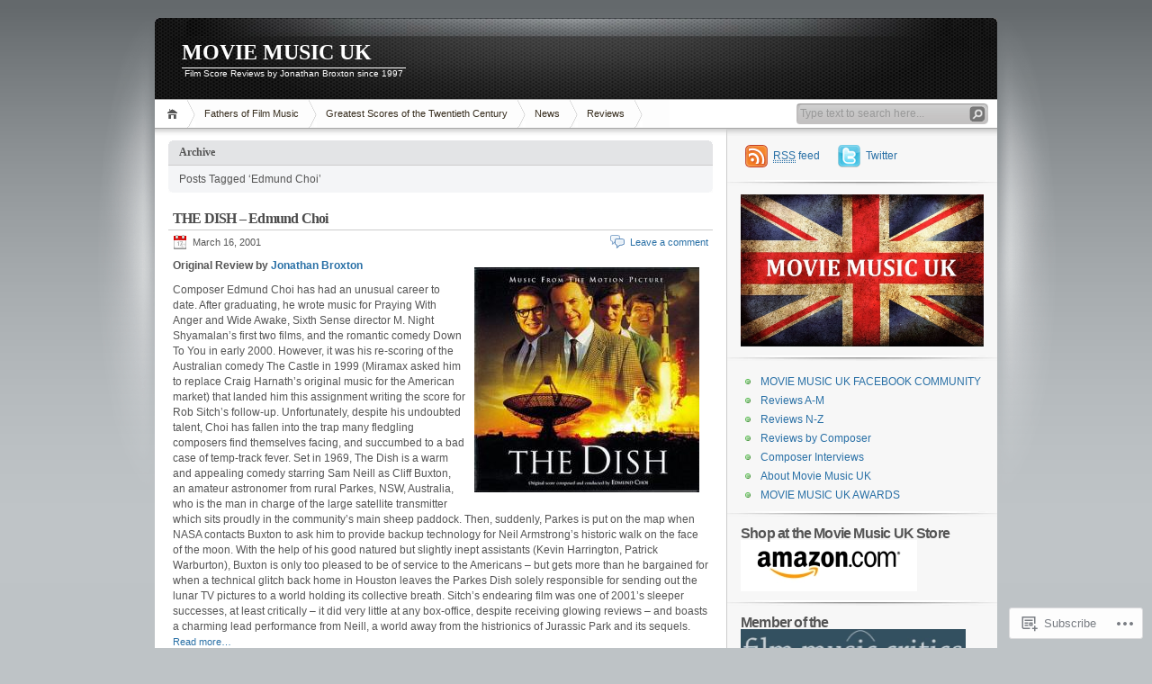

--- FILE ---
content_type: text/html; charset=UTF-8
request_url: https://moviemusicuk.us/tag/edmund-choi/
body_size: 21961
content:
<!DOCTYPE html PUBLIC "-//W3C//DTD XHTML 1.0 Transitional//EN" "http://www.w3.org/TR/xhtml1/DTD/xhtml1-transitional.dtd">
<html xmlns="http://www.w3.org/1999/xhtml" lang="en">
<head profile="http://gmpg.org/xfn/11">
<meta http-equiv="Content-Type" content="text/html; charset=UTF-8" />
<title>Edmund Choi | MOVIE MUSIC UK</title>

<link rel="stylesheet" href="https://s0.wp.com/wp-content/themes/pub/inove/style.css?m=1745604443i" type="text/css" media="screen" />

<script type="text/javascript" src="https://s0.wp.com/wp-content/themes/pub/inove/js/base.js?m=1398364822i"></script>
<script type="text/javascript" src="https://s0.wp.com/wp-content/themes/pub/inove/js/menu.js?m=1351714433i"></script>

<link rel="pingback" href="https://moviemusicuk.us/xmlrpc.php" />
<meta name='robots' content='max-image-preview:large' />

<!-- Async WordPress.com Remote Login -->
<script id="wpcom_remote_login_js">
var wpcom_remote_login_extra_auth = '';
function wpcom_remote_login_remove_dom_node_id( element_id ) {
	var dom_node = document.getElementById( element_id );
	if ( dom_node ) { dom_node.parentNode.removeChild( dom_node ); }
}
function wpcom_remote_login_remove_dom_node_classes( class_name ) {
	var dom_nodes = document.querySelectorAll( '.' + class_name );
	for ( var i = 0; i < dom_nodes.length; i++ ) {
		dom_nodes[ i ].parentNode.removeChild( dom_nodes[ i ] );
	}
}
function wpcom_remote_login_final_cleanup() {
	wpcom_remote_login_remove_dom_node_classes( "wpcom_remote_login_msg" );
	wpcom_remote_login_remove_dom_node_id( "wpcom_remote_login_key" );
	wpcom_remote_login_remove_dom_node_id( "wpcom_remote_login_validate" );
	wpcom_remote_login_remove_dom_node_id( "wpcom_remote_login_js" );
	wpcom_remote_login_remove_dom_node_id( "wpcom_request_access_iframe" );
	wpcom_remote_login_remove_dom_node_id( "wpcom_request_access_styles" );
}

// Watch for messages back from the remote login
window.addEventListener( "message", function( e ) {
	if ( e.origin === "https://r-login.wordpress.com" ) {
		var data = {};
		try {
			data = JSON.parse( e.data );
		} catch( e ) {
			wpcom_remote_login_final_cleanup();
			return;
		}

		if ( data.msg === 'LOGIN' ) {
			// Clean up the login check iframe
			wpcom_remote_login_remove_dom_node_id( "wpcom_remote_login_key" );

			var id_regex = new RegExp( /^[0-9]+$/ );
			var token_regex = new RegExp( /^.*|.*|.*$/ );
			if (
				token_regex.test( data.token )
				&& id_regex.test( data.wpcomid )
			) {
				// We have everything we need to ask for a login
				var script = document.createElement( "script" );
				script.setAttribute( "id", "wpcom_remote_login_validate" );
				script.src = '/remote-login.php?wpcom_remote_login=validate'
					+ '&wpcomid=' + data.wpcomid
					+ '&token=' + encodeURIComponent( data.token )
					+ '&host=' + window.location.protocol
					+ '//' + window.location.hostname
					+ '&postid=3705'
					+ '&is_singular=';
				document.body.appendChild( script );
			}

			return;
		}

		// Safari ITP, not logged in, so redirect
		if ( data.msg === 'LOGIN-REDIRECT' ) {
			window.location = 'https://wordpress.com/log-in?redirect_to=' + window.location.href;
			return;
		}

		// Safari ITP, storage access failed, remove the request
		if ( data.msg === 'LOGIN-REMOVE' ) {
			var css_zap = 'html { -webkit-transition: margin-top 1s; transition: margin-top 1s; } /* 9001 */ html { margin-top: 0 !important; } * html body { margin-top: 0 !important; } @media screen and ( max-width: 782px ) { html { margin-top: 0 !important; } * html body { margin-top: 0 !important; } }';
			var style_zap = document.createElement( 'style' );
			style_zap.type = 'text/css';
			style_zap.appendChild( document.createTextNode( css_zap ) );
			document.body.appendChild( style_zap );

			var e = document.getElementById( 'wpcom_request_access_iframe' );
			e.parentNode.removeChild( e );

			document.cookie = 'wordpress_com_login_access=denied; path=/; max-age=31536000';

			return;
		}

		// Safari ITP
		if ( data.msg === 'REQUEST_ACCESS' ) {
			console.log( 'request access: safari' );

			// Check ITP iframe enable/disable knob
			if ( wpcom_remote_login_extra_auth !== 'safari_itp_iframe' ) {
				return;
			}

			// If we are in a "private window" there is no ITP.
			var private_window = false;
			try {
				var opendb = window.openDatabase( null, null, null, null );
			} catch( e ) {
				private_window = true;
			}

			if ( private_window ) {
				console.log( 'private window' );
				return;
			}

			var iframe = document.createElement( 'iframe' );
			iframe.id = 'wpcom_request_access_iframe';
			iframe.setAttribute( 'scrolling', 'no' );
			iframe.setAttribute( 'sandbox', 'allow-storage-access-by-user-activation allow-scripts allow-same-origin allow-top-navigation-by-user-activation' );
			iframe.src = 'https://r-login.wordpress.com/remote-login.php?wpcom_remote_login=request_access&origin=' + encodeURIComponent( data.origin ) + '&wpcomid=' + encodeURIComponent( data.wpcomid );

			var css = 'html { -webkit-transition: margin-top 1s; transition: margin-top 1s; } /* 9001 */ html { margin-top: 46px !important; } * html body { margin-top: 46px !important; } @media screen and ( max-width: 660px ) { html { margin-top: 71px !important; } * html body { margin-top: 71px !important; } #wpcom_request_access_iframe { display: block; height: 71px !important; } } #wpcom_request_access_iframe { border: 0px; height: 46px; position: fixed; top: 0; left: 0; width: 100%; min-width: 100%; z-index: 99999; background: #23282d; } ';

			var style = document.createElement( 'style' );
			style.type = 'text/css';
			style.id = 'wpcom_request_access_styles';
			style.appendChild( document.createTextNode( css ) );
			document.body.appendChild( style );

			document.body.appendChild( iframe );
		}

		if ( data.msg === 'DONE' ) {
			wpcom_remote_login_final_cleanup();
		}
	}
}, false );

// Inject the remote login iframe after the page has had a chance to load
// more critical resources
window.addEventListener( "DOMContentLoaded", function( e ) {
	var iframe = document.createElement( "iframe" );
	iframe.style.display = "none";
	iframe.setAttribute( "scrolling", "no" );
	iframe.setAttribute( "id", "wpcom_remote_login_key" );
	iframe.src = "https://r-login.wordpress.com/remote-login.php"
		+ "?wpcom_remote_login=key"
		+ "&origin=aHR0cHM6Ly9tb3ZpZW11c2ljdWsudXM%3D"
		+ "&wpcomid=16550018"
		+ "&time=" + Math.floor( Date.now() / 1000 );
	document.body.appendChild( iframe );
}, false );
</script>
<link rel='dns-prefetch' href='//s0.wp.com' />
<link rel="alternate" type="application/rss+xml" title="MOVIE MUSIC UK &raquo; Feed" href="https://moviemusicuk.us/feed/" />
<link rel="alternate" type="application/rss+xml" title="MOVIE MUSIC UK &raquo; Comments Feed" href="https://moviemusicuk.us/comments/feed/" />
<link rel="alternate" type="application/rss+xml" title="MOVIE MUSIC UK &raquo; Edmund Choi Tag Feed" href="https://moviemusicuk.us/tag/edmund-choi/feed/" />
	<script type="text/javascript">
		/* <![CDATA[ */
		function addLoadEvent(func) {
			var oldonload = window.onload;
			if (typeof window.onload != 'function') {
				window.onload = func;
			} else {
				window.onload = function () {
					oldonload();
					func();
				}
			}
		}
		/* ]]> */
	</script>
	<link crossorigin='anonymous' rel='stylesheet' id='all-css-0-1' href='/wp-content/mu-plugins/infinity/themes/pub/inove.css?m=1378494007i&cssminify=yes' type='text/css' media='all' />
<style id='wp-emoji-styles-inline-css'>

	img.wp-smiley, img.emoji {
		display: inline !important;
		border: none !important;
		box-shadow: none !important;
		height: 1em !important;
		width: 1em !important;
		margin: 0 0.07em !important;
		vertical-align: -0.1em !important;
		background: none !important;
		padding: 0 !important;
	}
/*# sourceURL=wp-emoji-styles-inline-css */
</style>
<link crossorigin='anonymous' rel='stylesheet' id='all-css-2-1' href='/wp-content/plugins/gutenberg-core/v22.4.2/build/styles/block-library/style.min.css?m=1769608164i&cssminify=yes' type='text/css' media='all' />
<style id='wp-block-library-inline-css'>
.has-text-align-justify {
	text-align:justify;
}
.has-text-align-justify{text-align:justify;}

/*# sourceURL=wp-block-library-inline-css */
</style><style id='global-styles-inline-css'>
:root{--wp--preset--aspect-ratio--square: 1;--wp--preset--aspect-ratio--4-3: 4/3;--wp--preset--aspect-ratio--3-4: 3/4;--wp--preset--aspect-ratio--3-2: 3/2;--wp--preset--aspect-ratio--2-3: 2/3;--wp--preset--aspect-ratio--16-9: 16/9;--wp--preset--aspect-ratio--9-16: 9/16;--wp--preset--color--black: #000000;--wp--preset--color--cyan-bluish-gray: #abb8c3;--wp--preset--color--white: #ffffff;--wp--preset--color--pale-pink: #f78da7;--wp--preset--color--vivid-red: #cf2e2e;--wp--preset--color--luminous-vivid-orange: #ff6900;--wp--preset--color--luminous-vivid-amber: #fcb900;--wp--preset--color--light-green-cyan: #7bdcb5;--wp--preset--color--vivid-green-cyan: #00d084;--wp--preset--color--pale-cyan-blue: #8ed1fc;--wp--preset--color--vivid-cyan-blue: #0693e3;--wp--preset--color--vivid-purple: #9b51e0;--wp--preset--gradient--vivid-cyan-blue-to-vivid-purple: linear-gradient(135deg,rgb(6,147,227) 0%,rgb(155,81,224) 100%);--wp--preset--gradient--light-green-cyan-to-vivid-green-cyan: linear-gradient(135deg,rgb(122,220,180) 0%,rgb(0,208,130) 100%);--wp--preset--gradient--luminous-vivid-amber-to-luminous-vivid-orange: linear-gradient(135deg,rgb(252,185,0) 0%,rgb(255,105,0) 100%);--wp--preset--gradient--luminous-vivid-orange-to-vivid-red: linear-gradient(135deg,rgb(255,105,0) 0%,rgb(207,46,46) 100%);--wp--preset--gradient--very-light-gray-to-cyan-bluish-gray: linear-gradient(135deg,rgb(238,238,238) 0%,rgb(169,184,195) 100%);--wp--preset--gradient--cool-to-warm-spectrum: linear-gradient(135deg,rgb(74,234,220) 0%,rgb(151,120,209) 20%,rgb(207,42,186) 40%,rgb(238,44,130) 60%,rgb(251,105,98) 80%,rgb(254,248,76) 100%);--wp--preset--gradient--blush-light-purple: linear-gradient(135deg,rgb(255,206,236) 0%,rgb(152,150,240) 100%);--wp--preset--gradient--blush-bordeaux: linear-gradient(135deg,rgb(254,205,165) 0%,rgb(254,45,45) 50%,rgb(107,0,62) 100%);--wp--preset--gradient--luminous-dusk: linear-gradient(135deg,rgb(255,203,112) 0%,rgb(199,81,192) 50%,rgb(65,88,208) 100%);--wp--preset--gradient--pale-ocean: linear-gradient(135deg,rgb(255,245,203) 0%,rgb(182,227,212) 50%,rgb(51,167,181) 100%);--wp--preset--gradient--electric-grass: linear-gradient(135deg,rgb(202,248,128) 0%,rgb(113,206,126) 100%);--wp--preset--gradient--midnight: linear-gradient(135deg,rgb(2,3,129) 0%,rgb(40,116,252) 100%);--wp--preset--font-size--small: 13px;--wp--preset--font-size--medium: 20px;--wp--preset--font-size--large: 36px;--wp--preset--font-size--x-large: 42px;--wp--preset--font-family--albert-sans: 'Albert Sans', sans-serif;--wp--preset--font-family--alegreya: Alegreya, serif;--wp--preset--font-family--arvo: Arvo, serif;--wp--preset--font-family--bodoni-moda: 'Bodoni Moda', serif;--wp--preset--font-family--bricolage-grotesque: 'Bricolage Grotesque', sans-serif;--wp--preset--font-family--cabin: Cabin, sans-serif;--wp--preset--font-family--chivo: Chivo, sans-serif;--wp--preset--font-family--commissioner: Commissioner, sans-serif;--wp--preset--font-family--cormorant: Cormorant, serif;--wp--preset--font-family--courier-prime: 'Courier Prime', monospace;--wp--preset--font-family--crimson-pro: 'Crimson Pro', serif;--wp--preset--font-family--dm-mono: 'DM Mono', monospace;--wp--preset--font-family--dm-sans: 'DM Sans', sans-serif;--wp--preset--font-family--dm-serif-display: 'DM Serif Display', serif;--wp--preset--font-family--domine: Domine, serif;--wp--preset--font-family--eb-garamond: 'EB Garamond', serif;--wp--preset--font-family--epilogue: Epilogue, sans-serif;--wp--preset--font-family--fahkwang: Fahkwang, sans-serif;--wp--preset--font-family--figtree: Figtree, sans-serif;--wp--preset--font-family--fira-sans: 'Fira Sans', sans-serif;--wp--preset--font-family--fjalla-one: 'Fjalla One', sans-serif;--wp--preset--font-family--fraunces: Fraunces, serif;--wp--preset--font-family--gabarito: Gabarito, system-ui;--wp--preset--font-family--ibm-plex-mono: 'IBM Plex Mono', monospace;--wp--preset--font-family--ibm-plex-sans: 'IBM Plex Sans', sans-serif;--wp--preset--font-family--ibarra-real-nova: 'Ibarra Real Nova', serif;--wp--preset--font-family--instrument-serif: 'Instrument Serif', serif;--wp--preset--font-family--inter: Inter, sans-serif;--wp--preset--font-family--josefin-sans: 'Josefin Sans', sans-serif;--wp--preset--font-family--jost: Jost, sans-serif;--wp--preset--font-family--libre-baskerville: 'Libre Baskerville', serif;--wp--preset--font-family--libre-franklin: 'Libre Franklin', sans-serif;--wp--preset--font-family--literata: Literata, serif;--wp--preset--font-family--lora: Lora, serif;--wp--preset--font-family--merriweather: Merriweather, serif;--wp--preset--font-family--montserrat: Montserrat, sans-serif;--wp--preset--font-family--newsreader: Newsreader, serif;--wp--preset--font-family--noto-sans-mono: 'Noto Sans Mono', sans-serif;--wp--preset--font-family--nunito: Nunito, sans-serif;--wp--preset--font-family--open-sans: 'Open Sans', sans-serif;--wp--preset--font-family--overpass: Overpass, sans-serif;--wp--preset--font-family--pt-serif: 'PT Serif', serif;--wp--preset--font-family--petrona: Petrona, serif;--wp--preset--font-family--piazzolla: Piazzolla, serif;--wp--preset--font-family--playfair-display: 'Playfair Display', serif;--wp--preset--font-family--plus-jakarta-sans: 'Plus Jakarta Sans', sans-serif;--wp--preset--font-family--poppins: Poppins, sans-serif;--wp--preset--font-family--raleway: Raleway, sans-serif;--wp--preset--font-family--roboto: Roboto, sans-serif;--wp--preset--font-family--roboto-slab: 'Roboto Slab', serif;--wp--preset--font-family--rubik: Rubik, sans-serif;--wp--preset--font-family--rufina: Rufina, serif;--wp--preset--font-family--sora: Sora, sans-serif;--wp--preset--font-family--source-sans-3: 'Source Sans 3', sans-serif;--wp--preset--font-family--source-serif-4: 'Source Serif 4', serif;--wp--preset--font-family--space-mono: 'Space Mono', monospace;--wp--preset--font-family--syne: Syne, sans-serif;--wp--preset--font-family--texturina: Texturina, serif;--wp--preset--font-family--urbanist: Urbanist, sans-serif;--wp--preset--font-family--work-sans: 'Work Sans', sans-serif;--wp--preset--spacing--20: 0.44rem;--wp--preset--spacing--30: 0.67rem;--wp--preset--spacing--40: 1rem;--wp--preset--spacing--50: 1.5rem;--wp--preset--spacing--60: 2.25rem;--wp--preset--spacing--70: 3.38rem;--wp--preset--spacing--80: 5.06rem;--wp--preset--shadow--natural: 6px 6px 9px rgba(0, 0, 0, 0.2);--wp--preset--shadow--deep: 12px 12px 50px rgba(0, 0, 0, 0.4);--wp--preset--shadow--sharp: 6px 6px 0px rgba(0, 0, 0, 0.2);--wp--preset--shadow--outlined: 6px 6px 0px -3px rgb(255, 255, 255), 6px 6px rgb(0, 0, 0);--wp--preset--shadow--crisp: 6px 6px 0px rgb(0, 0, 0);}:where(body) { margin: 0; }:where(.is-layout-flex){gap: 0.5em;}:where(.is-layout-grid){gap: 0.5em;}body .is-layout-flex{display: flex;}.is-layout-flex{flex-wrap: wrap;align-items: center;}.is-layout-flex > :is(*, div){margin: 0;}body .is-layout-grid{display: grid;}.is-layout-grid > :is(*, div){margin: 0;}body{padding-top: 0px;padding-right: 0px;padding-bottom: 0px;padding-left: 0px;}:root :where(.wp-element-button, .wp-block-button__link){background-color: #32373c;border-width: 0;color: #fff;font-family: inherit;font-size: inherit;font-style: inherit;font-weight: inherit;letter-spacing: inherit;line-height: inherit;padding-top: calc(0.667em + 2px);padding-right: calc(1.333em + 2px);padding-bottom: calc(0.667em + 2px);padding-left: calc(1.333em + 2px);text-decoration: none;text-transform: inherit;}.has-black-color{color: var(--wp--preset--color--black) !important;}.has-cyan-bluish-gray-color{color: var(--wp--preset--color--cyan-bluish-gray) !important;}.has-white-color{color: var(--wp--preset--color--white) !important;}.has-pale-pink-color{color: var(--wp--preset--color--pale-pink) !important;}.has-vivid-red-color{color: var(--wp--preset--color--vivid-red) !important;}.has-luminous-vivid-orange-color{color: var(--wp--preset--color--luminous-vivid-orange) !important;}.has-luminous-vivid-amber-color{color: var(--wp--preset--color--luminous-vivid-amber) !important;}.has-light-green-cyan-color{color: var(--wp--preset--color--light-green-cyan) !important;}.has-vivid-green-cyan-color{color: var(--wp--preset--color--vivid-green-cyan) !important;}.has-pale-cyan-blue-color{color: var(--wp--preset--color--pale-cyan-blue) !important;}.has-vivid-cyan-blue-color{color: var(--wp--preset--color--vivid-cyan-blue) !important;}.has-vivid-purple-color{color: var(--wp--preset--color--vivid-purple) !important;}.has-black-background-color{background-color: var(--wp--preset--color--black) !important;}.has-cyan-bluish-gray-background-color{background-color: var(--wp--preset--color--cyan-bluish-gray) !important;}.has-white-background-color{background-color: var(--wp--preset--color--white) !important;}.has-pale-pink-background-color{background-color: var(--wp--preset--color--pale-pink) !important;}.has-vivid-red-background-color{background-color: var(--wp--preset--color--vivid-red) !important;}.has-luminous-vivid-orange-background-color{background-color: var(--wp--preset--color--luminous-vivid-orange) !important;}.has-luminous-vivid-amber-background-color{background-color: var(--wp--preset--color--luminous-vivid-amber) !important;}.has-light-green-cyan-background-color{background-color: var(--wp--preset--color--light-green-cyan) !important;}.has-vivid-green-cyan-background-color{background-color: var(--wp--preset--color--vivid-green-cyan) !important;}.has-pale-cyan-blue-background-color{background-color: var(--wp--preset--color--pale-cyan-blue) !important;}.has-vivid-cyan-blue-background-color{background-color: var(--wp--preset--color--vivid-cyan-blue) !important;}.has-vivid-purple-background-color{background-color: var(--wp--preset--color--vivid-purple) !important;}.has-black-border-color{border-color: var(--wp--preset--color--black) !important;}.has-cyan-bluish-gray-border-color{border-color: var(--wp--preset--color--cyan-bluish-gray) !important;}.has-white-border-color{border-color: var(--wp--preset--color--white) !important;}.has-pale-pink-border-color{border-color: var(--wp--preset--color--pale-pink) !important;}.has-vivid-red-border-color{border-color: var(--wp--preset--color--vivid-red) !important;}.has-luminous-vivid-orange-border-color{border-color: var(--wp--preset--color--luminous-vivid-orange) !important;}.has-luminous-vivid-amber-border-color{border-color: var(--wp--preset--color--luminous-vivid-amber) !important;}.has-light-green-cyan-border-color{border-color: var(--wp--preset--color--light-green-cyan) !important;}.has-vivid-green-cyan-border-color{border-color: var(--wp--preset--color--vivid-green-cyan) !important;}.has-pale-cyan-blue-border-color{border-color: var(--wp--preset--color--pale-cyan-blue) !important;}.has-vivid-cyan-blue-border-color{border-color: var(--wp--preset--color--vivid-cyan-blue) !important;}.has-vivid-purple-border-color{border-color: var(--wp--preset--color--vivid-purple) !important;}.has-vivid-cyan-blue-to-vivid-purple-gradient-background{background: var(--wp--preset--gradient--vivid-cyan-blue-to-vivid-purple) !important;}.has-light-green-cyan-to-vivid-green-cyan-gradient-background{background: var(--wp--preset--gradient--light-green-cyan-to-vivid-green-cyan) !important;}.has-luminous-vivid-amber-to-luminous-vivid-orange-gradient-background{background: var(--wp--preset--gradient--luminous-vivid-amber-to-luminous-vivid-orange) !important;}.has-luminous-vivid-orange-to-vivid-red-gradient-background{background: var(--wp--preset--gradient--luminous-vivid-orange-to-vivid-red) !important;}.has-very-light-gray-to-cyan-bluish-gray-gradient-background{background: var(--wp--preset--gradient--very-light-gray-to-cyan-bluish-gray) !important;}.has-cool-to-warm-spectrum-gradient-background{background: var(--wp--preset--gradient--cool-to-warm-spectrum) !important;}.has-blush-light-purple-gradient-background{background: var(--wp--preset--gradient--blush-light-purple) !important;}.has-blush-bordeaux-gradient-background{background: var(--wp--preset--gradient--blush-bordeaux) !important;}.has-luminous-dusk-gradient-background{background: var(--wp--preset--gradient--luminous-dusk) !important;}.has-pale-ocean-gradient-background{background: var(--wp--preset--gradient--pale-ocean) !important;}.has-electric-grass-gradient-background{background: var(--wp--preset--gradient--electric-grass) !important;}.has-midnight-gradient-background{background: var(--wp--preset--gradient--midnight) !important;}.has-small-font-size{font-size: var(--wp--preset--font-size--small) !important;}.has-medium-font-size{font-size: var(--wp--preset--font-size--medium) !important;}.has-large-font-size{font-size: var(--wp--preset--font-size--large) !important;}.has-x-large-font-size{font-size: var(--wp--preset--font-size--x-large) !important;}.has-albert-sans-font-family{font-family: var(--wp--preset--font-family--albert-sans) !important;}.has-alegreya-font-family{font-family: var(--wp--preset--font-family--alegreya) !important;}.has-arvo-font-family{font-family: var(--wp--preset--font-family--arvo) !important;}.has-bodoni-moda-font-family{font-family: var(--wp--preset--font-family--bodoni-moda) !important;}.has-bricolage-grotesque-font-family{font-family: var(--wp--preset--font-family--bricolage-grotesque) !important;}.has-cabin-font-family{font-family: var(--wp--preset--font-family--cabin) !important;}.has-chivo-font-family{font-family: var(--wp--preset--font-family--chivo) !important;}.has-commissioner-font-family{font-family: var(--wp--preset--font-family--commissioner) !important;}.has-cormorant-font-family{font-family: var(--wp--preset--font-family--cormorant) !important;}.has-courier-prime-font-family{font-family: var(--wp--preset--font-family--courier-prime) !important;}.has-crimson-pro-font-family{font-family: var(--wp--preset--font-family--crimson-pro) !important;}.has-dm-mono-font-family{font-family: var(--wp--preset--font-family--dm-mono) !important;}.has-dm-sans-font-family{font-family: var(--wp--preset--font-family--dm-sans) !important;}.has-dm-serif-display-font-family{font-family: var(--wp--preset--font-family--dm-serif-display) !important;}.has-domine-font-family{font-family: var(--wp--preset--font-family--domine) !important;}.has-eb-garamond-font-family{font-family: var(--wp--preset--font-family--eb-garamond) !important;}.has-epilogue-font-family{font-family: var(--wp--preset--font-family--epilogue) !important;}.has-fahkwang-font-family{font-family: var(--wp--preset--font-family--fahkwang) !important;}.has-figtree-font-family{font-family: var(--wp--preset--font-family--figtree) !important;}.has-fira-sans-font-family{font-family: var(--wp--preset--font-family--fira-sans) !important;}.has-fjalla-one-font-family{font-family: var(--wp--preset--font-family--fjalla-one) !important;}.has-fraunces-font-family{font-family: var(--wp--preset--font-family--fraunces) !important;}.has-gabarito-font-family{font-family: var(--wp--preset--font-family--gabarito) !important;}.has-ibm-plex-mono-font-family{font-family: var(--wp--preset--font-family--ibm-plex-mono) !important;}.has-ibm-plex-sans-font-family{font-family: var(--wp--preset--font-family--ibm-plex-sans) !important;}.has-ibarra-real-nova-font-family{font-family: var(--wp--preset--font-family--ibarra-real-nova) !important;}.has-instrument-serif-font-family{font-family: var(--wp--preset--font-family--instrument-serif) !important;}.has-inter-font-family{font-family: var(--wp--preset--font-family--inter) !important;}.has-josefin-sans-font-family{font-family: var(--wp--preset--font-family--josefin-sans) !important;}.has-jost-font-family{font-family: var(--wp--preset--font-family--jost) !important;}.has-libre-baskerville-font-family{font-family: var(--wp--preset--font-family--libre-baskerville) !important;}.has-libre-franklin-font-family{font-family: var(--wp--preset--font-family--libre-franklin) !important;}.has-literata-font-family{font-family: var(--wp--preset--font-family--literata) !important;}.has-lora-font-family{font-family: var(--wp--preset--font-family--lora) !important;}.has-merriweather-font-family{font-family: var(--wp--preset--font-family--merriweather) !important;}.has-montserrat-font-family{font-family: var(--wp--preset--font-family--montserrat) !important;}.has-newsreader-font-family{font-family: var(--wp--preset--font-family--newsreader) !important;}.has-noto-sans-mono-font-family{font-family: var(--wp--preset--font-family--noto-sans-mono) !important;}.has-nunito-font-family{font-family: var(--wp--preset--font-family--nunito) !important;}.has-open-sans-font-family{font-family: var(--wp--preset--font-family--open-sans) !important;}.has-overpass-font-family{font-family: var(--wp--preset--font-family--overpass) !important;}.has-pt-serif-font-family{font-family: var(--wp--preset--font-family--pt-serif) !important;}.has-petrona-font-family{font-family: var(--wp--preset--font-family--petrona) !important;}.has-piazzolla-font-family{font-family: var(--wp--preset--font-family--piazzolla) !important;}.has-playfair-display-font-family{font-family: var(--wp--preset--font-family--playfair-display) !important;}.has-plus-jakarta-sans-font-family{font-family: var(--wp--preset--font-family--plus-jakarta-sans) !important;}.has-poppins-font-family{font-family: var(--wp--preset--font-family--poppins) !important;}.has-raleway-font-family{font-family: var(--wp--preset--font-family--raleway) !important;}.has-roboto-font-family{font-family: var(--wp--preset--font-family--roboto) !important;}.has-roboto-slab-font-family{font-family: var(--wp--preset--font-family--roboto-slab) !important;}.has-rubik-font-family{font-family: var(--wp--preset--font-family--rubik) !important;}.has-rufina-font-family{font-family: var(--wp--preset--font-family--rufina) !important;}.has-sora-font-family{font-family: var(--wp--preset--font-family--sora) !important;}.has-source-sans-3-font-family{font-family: var(--wp--preset--font-family--source-sans-3) !important;}.has-source-serif-4-font-family{font-family: var(--wp--preset--font-family--source-serif-4) !important;}.has-space-mono-font-family{font-family: var(--wp--preset--font-family--space-mono) !important;}.has-syne-font-family{font-family: var(--wp--preset--font-family--syne) !important;}.has-texturina-font-family{font-family: var(--wp--preset--font-family--texturina) !important;}.has-urbanist-font-family{font-family: var(--wp--preset--font-family--urbanist) !important;}.has-work-sans-font-family{font-family: var(--wp--preset--font-family--work-sans) !important;}
/*# sourceURL=global-styles-inline-css */
</style>

<style id='classic-theme-styles-inline-css'>
.wp-block-button__link{background-color:#32373c;border-radius:9999px;box-shadow:none;color:#fff;font-size:1.125em;padding:calc(.667em + 2px) calc(1.333em + 2px);text-decoration:none}.wp-block-file__button{background:#32373c;color:#fff}.wp-block-accordion-heading{margin:0}.wp-block-accordion-heading__toggle{background-color:inherit!important;color:inherit!important}.wp-block-accordion-heading__toggle:not(:focus-visible){outline:none}.wp-block-accordion-heading__toggle:focus,.wp-block-accordion-heading__toggle:hover{background-color:inherit!important;border:none;box-shadow:none;color:inherit;padding:var(--wp--preset--spacing--20,1em) 0;text-decoration:none}.wp-block-accordion-heading__toggle:focus-visible{outline:auto;outline-offset:0}
/*# sourceURL=/wp-content/plugins/gutenberg-core/v22.4.2/build/styles/block-library/classic.min.css */
</style>
<link crossorigin='anonymous' rel='stylesheet' id='all-css-4-1' href='/_static/??-eJx9j8EOwiAMhl/IQphG58H4LIxVRCkQylx8e7uLzssuTf/m+5pWzwVcTg1T0yVOPiTWLg8xuyfrTpleGeBAJSJUfKmDHgO3LwHc3hGVY97p1SKa4Lerosyp2LYQhGOwGJEE29LmIg4MQ6nIDFIpTATtLiJveRXlMC+t10Kt4pbkMYO8Y1vI6S/ALdpQF/VKF3PsTb/vuvPp8QGGwHIv&cssminify=yes' type='text/css' media='all' />
<style id='jetpack-global-styles-frontend-style-inline-css'>
:root { --font-headings: unset; --font-base: unset; --font-headings-default: -apple-system,BlinkMacSystemFont,"Segoe UI",Roboto,Oxygen-Sans,Ubuntu,Cantarell,"Helvetica Neue",sans-serif; --font-base-default: -apple-system,BlinkMacSystemFont,"Segoe UI",Roboto,Oxygen-Sans,Ubuntu,Cantarell,"Helvetica Neue",sans-serif;}
/*# sourceURL=jetpack-global-styles-frontend-style-inline-css */
</style>
<link crossorigin='anonymous' rel='stylesheet' id='all-css-6-1' href='/wp-content/themes/h4/global.css?m=1420737423i&cssminify=yes' type='text/css' media='all' />
<script type="text/javascript" id="wpcom-actionbar-placeholder-js-extra">
/* <![CDATA[ */
var actionbardata = {"siteID":"16550018","postID":"0","siteURL":"https://moviemusicuk.us","xhrURL":"https://moviemusicuk.us/wp-admin/admin-ajax.php","nonce":"0d14b81b3d","isLoggedIn":"","statusMessage":"","subsEmailDefault":"instantly","proxyScriptUrl":"https://s0.wp.com/wp-content/js/wpcom-proxy-request.js?m=1513050504i&amp;ver=20211021","i18n":{"followedText":"New posts from this site will now appear in your \u003Ca href=\"https://wordpress.com/reader\"\u003EReader\u003C/a\u003E","foldBar":"Collapse this bar","unfoldBar":"Expand this bar","shortLinkCopied":"Shortlink copied to clipboard."}};
//# sourceURL=wpcom-actionbar-placeholder-js-extra
/* ]]> */
</script>
<script type="text/javascript" id="jetpack-mu-wpcom-settings-js-before">
/* <![CDATA[ */
var JETPACK_MU_WPCOM_SETTINGS = {"assetsUrl":"https://s0.wp.com/wp-content/mu-plugins/jetpack-mu-wpcom-plugin/sun/jetpack_vendor/automattic/jetpack-mu-wpcom/src/build/"};
//# sourceURL=jetpack-mu-wpcom-settings-js-before
/* ]]> */
</script>
<script crossorigin='anonymous' type='text/javascript'  src='/wp-content/js/rlt-proxy.js?m=1720530689i'></script>
<script type="text/javascript" id="rlt-proxy-js-after">
/* <![CDATA[ */
	rltInitialize( {"token":null,"iframeOrigins":["https:\/\/widgets.wp.com"]} );
//# sourceURL=rlt-proxy-js-after
/* ]]> */
</script>
<link rel="EditURI" type="application/rsd+xml" title="RSD" href="https://moviemusicuk.wordpress.com/xmlrpc.php?rsd" />
<meta name="generator" content="WordPress.com" />

<!-- Jetpack Open Graph Tags -->
<meta property="og:type" content="website" />
<meta property="og:title" content="Edmund Choi &#8211; MOVIE MUSIC UK" />
<meta property="og:url" content="https://moviemusicuk.us/tag/edmund-choi/" />
<meta property="og:site_name" content="MOVIE MUSIC UK" />
<meta property="og:image" content="https://moviemusicuk.us/wp-content/uploads/2019/04/mmukicon.jpg?w=200" />
<meta property="og:image:width" content="200" />
<meta property="og:image:height" content="200" />
<meta property="og:image:alt" content="" />
<meta property="og:locale" content="en_US" />
<meta name="twitter:creator" content="@mmuk64" />
<meta name="twitter:site" content="@mmuk64" />

<!-- End Jetpack Open Graph Tags -->
<link rel='openid.server' href='https://moviemusicuk.us/?openidserver=1' />
<link rel='openid.delegate' href='https://moviemusicuk.us/' />
<link rel="search" type="application/opensearchdescription+xml" href="https://moviemusicuk.us/osd.xml" title="MOVIE MUSIC UK" />
<link rel="search" type="application/opensearchdescription+xml" href="https://s1.wp.com/opensearch.xml" title="WordPress.com" />
		<style id="wpcom-hotfix-masterbar-style">
			@media screen and (min-width: 783px) {
				#wpadminbar .quicklinks li#wp-admin-bar-my-account.with-avatar > a img {
					margin-top: 5px;
				}
			}
		</style>
		<meta name="description" content="Posts about Edmund Choi written by Jon Broxton" />
<link rel="icon" href="https://moviemusicuk.us/wp-content/uploads/2019/04/mmukicon.jpg?w=32" sizes="32x32" />
<link rel="icon" href="https://moviemusicuk.us/wp-content/uploads/2019/04/mmukicon.jpg?w=192" sizes="192x192" />
<link rel="apple-touch-icon" href="https://moviemusicuk.us/wp-content/uploads/2019/04/mmukicon.jpg?w=180" />
<meta name="msapplication-TileImage" content="https://moviemusicuk.us/wp-content/uploads/2019/04/mmukicon.jpg?w=270" />
<link crossorigin='anonymous' rel='stylesheet' id='all-css-0-3' href='/_static/??-eJyNjM0KgzAQBl9I/ag/lR6KjyK6LhJNNsHN4uuXQuvZ4wzD4EwlRcksGcHK5G11otg4p4n2H0NNMDohzD7SrtDTJT4qUi1wexDiYp4VNB3RlP3V/MX3N4T3o++aun892277AK5vOq4=&cssminify=yes' type='text/css' media='all' />
</head>

<body class="archive tag tag-edmund-choi tag-69125234 wp-theme-pubinove customizer-styles-applied jetpack-reblog-enabled">
<!-- wrap START -->
<div id="wrap">

<!-- container START -->
<div id="container"  >

<!-- header START -->
<div id="header">

	<!-- banner START -->
		<!-- banner END -->

	<div id="caption">
		<h1 id="title"><a href="https://moviemusicuk.us/">MOVIE MUSIC UK</a></h1>
		<div id="tagline">Film Score Reviews by Jonathan Broxton since 1997</div>
	</div>

	<div class="fixed"></div>
</div>
<!-- header END -->

<!-- navigation START -->
<div id="navigation">
	<!-- menus START -->
	<ul id="menus">
	<li class="page_item"><a class="home" title="Home" href="https://moviemusicuk.us/">Home</a></li>
		<li class="cat-item cat-item-220687478"><a href="https://moviemusicuk.us/category/fathers-of-film-music/">Fathers of Film Music</a>
</li>
	<li class="cat-item cat-item-716759952"><a href="https://moviemusicuk.us/category/greatest-scores-of-the-twentieth-century/">Greatest Scores of the Twentieth Century</a>
</li>
	<li class="cat-item cat-item-103"><a href="https://moviemusicuk.us/category/news/">News</a>
</li>
	<li class="cat-item cat-item-309"><a href="https://moviemusicuk.us/category/reviews/">Reviews</a>
</li>
	<li><a class="lastmenu" href="javascript:void(0);"></a></li>
</ul>

	<!-- menus END -->

	<!-- searchbox START -->
	<div id="searchbox">
		<form action="https://moviemusicuk.us" method="get">
			<div class="content">
				<input type="text" class="textfield" name="s" size="24" value="" />
				<input type="submit" class="button" value="" />
			</div>
		</form>
	</div>
<script type="text/javascript">
//<![CDATA[
	var searchbox = MGJS.$("searchbox");
	var searchtxt = MGJS.getElementsByClassName("textfield", "input", searchbox)[0];
	var searchbtn = MGJS.getElementsByClassName("button", "input", searchbox)[0];
	var tiptext = "Type text to search here...";
	if(searchtxt.value == "" || searchtxt.value == tiptext) {
		searchtxt.className += " searchtip";
		searchtxt.value = tiptext;
	}
	searchtxt.onfocus = function(e) {
		if(searchtxt.value == tiptext) {
			searchtxt.value = "";
			searchtxt.className = searchtxt.className.replace(" searchtip", "");
		}
	}
	searchtxt.onblur = function(e) {
		if(searchtxt.value == "") {
			searchtxt.className += " searchtip";
			searchtxt.value = tiptext;
		}
	}
	searchbtn.onclick = function(e) {
		if(searchtxt.value == "" || searchtxt.value == tiptext) {
			return false;
		}
	}
//]]>
</script>
	<!-- searchbox END -->

	<div class="fixed"></div>
</div>
<!-- navigation END -->

<!-- content START -->
<div id="content">

	<!-- main START -->
	<div id="main">

	<div class="boxcaption"><h3>Archive</h3></div>
	<div class="box">
		Posts Tagged &#8216;Edmund Choi&#8217;	</div>

			<div id="post-3705" class="post-3705 post type-post status-publish format-standard hentry category-reviews tag-edmund-choi tag-film-score tag-reviews tag-the-dish">
			<h2><a class="title" href="https://moviemusicuk.us/2001/03/16/the-dish-edmund-choi/" rel="bookmark">THE DISH &#8211; Edmund&nbsp;Choi</a></h2>
			<div class="info">
				<span class="date">March 16, 2001</span>
												<span class="comments"><a href="https://moviemusicuk.us/2001/03/16/the-dish-edmund-choi/#respond">Leave a comment</a></span>
				<div class="fixed"></div>
			</div>
			<div class="content">
				<p><b><a href="https://moviemusicuk.us/2001/03/16/the-dish-edmund-choi/thedish/" rel="attachment wp-att-3706"><img data-attachment-id="3706" data-permalink="https://moviemusicuk.us/2001/03/16/the-dish-edmund-choi/thedish/" data-orig-file="https://moviemusicuk.us/wp-content/uploads/2013/06/thedish.jpg" data-orig-size="250,250" data-comments-opened="1" data-image-meta="{&quot;aperture&quot;:&quot;0&quot;,&quot;credit&quot;:&quot;&quot;,&quot;camera&quot;:&quot;&quot;,&quot;caption&quot;:&quot;&quot;,&quot;created_timestamp&quot;:&quot;0&quot;,&quot;copyright&quot;:&quot;&quot;,&quot;focal_length&quot;:&quot;0&quot;,&quot;iso&quot;:&quot;0&quot;,&quot;shutter_speed&quot;:&quot;0&quot;,&quot;title&quot;:&quot;&quot;}" data-image-title="thedish" data-image-description="" data-image-caption="" data-medium-file="https://moviemusicuk.us/wp-content/uploads/2013/06/thedish.jpg?w=250" data-large-file="https://moviemusicuk.us/wp-content/uploads/2013/06/thedish.jpg?w=250" class="alignright size-full wp-image-3706" style="margin:10px;" alt="thedish" src="https://moviemusicuk.us/wp-content/uploads/2013/06/thedish.jpg?w=595"   srcset="https://moviemusicuk.us/wp-content/uploads/2013/06/thedish.jpg 250w, https://moviemusicuk.us/wp-content/uploads/2013/06/thedish.jpg?w=150&amp;h=150 150w" sizes="(max-width: 250px) 100vw, 250px" /></a>Original Review by <a href="mailto:mmuk64@hotmail.com">Jonathan Broxton</a></b></p>
<p>Composer Edmund Choi has had an unusual career to date. After graduating, he wrote music for Praying With Anger and Wide Awake, Sixth Sense director M. Night Shyamalan&#8217;s first two films, and the romantic comedy Down To You in early 2000. However, it was his re-scoring of the Australian comedy The Castle in 1999 (Miramax asked him to replace Craig Harnath&#8217;s original music for the American market) that landed him this assignment writing the score for Rob Sitch&#8217;s follow-up. Unfortunately, despite his undoubted talent, Choi has fallen into the trap many fledgling composers find themselves facing, and succumbed to a bad case of temp-track fever. Set in 1969, The Dish is a warm and appealing comedy starring Sam Neill as Cliff Buxton, an amateur astronomer from rural Parkes, NSW, Australia, who is the man in charge of the large satellite transmitter which sits proudly in the community&#8217;s main sheep paddock. Then, suddenly, Parkes is put on the map when NASA contacts Buxton to ask him to provide backup technology for Neil Armstrong&#8217;s historic walk on the face of the moon. With the help of his good natured but slightly inept assistants (Kevin Harrington, Patrick Warburton), Buxton is only too pleased to be of service to the Americans &#8211; but gets more than he bargained for when a technical glitch back home in Houston leaves the Parkes Dish solely responsible for sending out the lunar TV pictures to a world holding its collective breath. Sitch&#8217;s endearing film was one of 2001&#8217;s sleeper successes, at least critically &#8211; it did very little at any box-office, despite receiving glowing reviews &#8211; and boasts a charming lead performance from Neill, a world away from the histrionics of Jurassic Park and its sequels. <a href="https://moviemusicuk.us/2001/03/16/the-dish-edmund-choi/#more-3705" class="more-link">Read more&#8230;</a></p>
								<div class="fixed"></div>
			</div>
			<div class="under">
				<span><span class="categories">Categories: </span><a href="https://moviemusicuk.us/category/reviews/" rel="category tag">Reviews</a></span>
				<span><span class="tags">Tags: </span><a href="https://moviemusicuk.us/tag/edmund-choi/" rel="tag">Edmund Choi</a>, <a href="https://moviemusicuk.us/tag/film-score/" rel="tag">Film Score</a>, <a href="https://moviemusicuk.us/tag/reviews/" rel="tag">Reviews</a>, <a href="https://moviemusicuk.us/tag/the-dish/" rel="tag">The Dish</a></span>
			</div>
		</div>
			<div id="post-5109" class="post-5109 post type-post status-publish format-standard hentry category-reviews tag-edmund-choi tag-film-score tag-reviews tag-the-castle">
			<h2><a class="title" href="https://moviemusicuk.us/1999/05/07/the-castle-edmund-choi/" rel="bookmark">THE CASTLE &#8211; Edmund&nbsp;Choi</a></h2>
			<div class="info">
				<span class="date">May 7, 1999</span>
												<span class="comments"><a href="https://moviemusicuk.us/1999/05/07/the-castle-edmund-choi/#respond">Leave a comment</a></span>
				<div class="fixed"></div>
			</div>
			<div class="content">
				<p><b><a href="https://moviemusicuk.us/1999/05/07/the-castle-edmund-choi/thecastle/" rel="attachment wp-att-5110"><img data-attachment-id="5110" data-permalink="https://moviemusicuk.us/1999/05/07/the-castle-edmund-choi/thecastle/" data-orig-file="https://moviemusicuk.us/wp-content/uploads/2014/02/thecastle.jpg" data-orig-size="250,250" data-comments-opened="1" data-image-meta="{&quot;aperture&quot;:&quot;0&quot;,&quot;credit&quot;:&quot;&quot;,&quot;camera&quot;:&quot;&quot;,&quot;caption&quot;:&quot;&quot;,&quot;created_timestamp&quot;:&quot;0&quot;,&quot;copyright&quot;:&quot;&quot;,&quot;focal_length&quot;:&quot;0&quot;,&quot;iso&quot;:&quot;0&quot;,&quot;shutter_speed&quot;:&quot;0&quot;,&quot;title&quot;:&quot;&quot;}" data-image-title="thecastle" data-image-description="" data-image-caption="" data-medium-file="https://moviemusicuk.us/wp-content/uploads/2014/02/thecastle.jpg?w=250" data-large-file="https://moviemusicuk.us/wp-content/uploads/2014/02/thecastle.jpg?w=250" class="alignright size-full wp-image-5110" style="margin:10px;" alt="thecastle" src="https://moviemusicuk.us/wp-content/uploads/2014/02/thecastle.jpg?w=595"   srcset="https://moviemusicuk.us/wp-content/uploads/2014/02/thecastle.jpg 250w, https://moviemusicuk.us/wp-content/uploads/2014/02/thecastle.jpg?w=150&amp;h=150 150w" sizes="(max-width: 250px) 100vw, 250px" /></a>Original Review by <a href="mailto:mmuk64@hotmail.com">Jonathan Broxton</a></b></p>
<p>Initially, the music for the quirky Australian comedy The Castle consisted of a few original cues by composer Craig Harnath and a multitude of &#8220;library cues&#8221; picked arbitrarily to fill the gaps in the dialogue. It was released across most of the world in this original format but when the might Miramax corporation bought the film for distribution in the USA, the head honchos decided that a new musical approach was needed. Enter Edmund Choi, a young, talented 28 year old, whose remit was to take the orchestration of the original score, but write his own new themes to fit the bill. Choi, whose only previous scoring work was for Sixth Sense director M. Night Shyamalan&#8217;s earlier features Praying With Anger and Wide Awake, responded with a lovely, lush orchestral work which pegs him as a talent to watch. <a href="https://moviemusicuk.us/1999/05/07/the-castle-edmund-choi/#more-5109" class="more-link">Read more&#8230;</a></p>
								<div class="fixed"></div>
			</div>
			<div class="under">
				<span><span class="categories">Categories: </span><a href="https://moviemusicuk.us/category/reviews/" rel="category tag">Reviews</a></span>
				<span><span class="tags">Tags: </span><a href="https://moviemusicuk.us/tag/edmund-choi/" rel="tag">Edmund Choi</a>, <a href="https://moviemusicuk.us/tag/film-score/" rel="tag">Film Score</a>, <a href="https://moviemusicuk.us/tag/reviews/" rel="tag">Reviews</a>, <a href="https://moviemusicuk.us/tag/the-castle/" rel="tag">The Castle</a></span>
			</div>
		</div>
	

<div id="pagenavi">
	<span class="newer"></span>
	<span class="older"></span>
	<div class="fixed"></div>
</div>

	</div>
	<!-- main END -->

	
<!-- sidebar START -->
<div id="sidebar">

<!-- sidebar north START -->
<div id="northsidebar" class="sidebar">

	<!-- feeds -->
	<div class="widget widget_feeds">
		<div class="content">
			<div id="subscribe-feeds">
				<a rel="external nofollow" id="feedrss" title="Subscribe to this blog..." href="https://moviemusicuk.us/feed/"><abbr title="Really Simple Syndication">RSS</abbr> feed</a>
									<ul id="feed_readers">
						<li id="google_reader"><a rel="external nofollow" class="reader" title="Subscribe with Google" href="http://fusion.google.com/add?feedurl=https://moviemusicuk.us/feed/"><span>Google</span></a></li>
						<li id="youdao_reader"><a rel="external nofollow" class="reader" title="Subscribe with Youdao" href="http://reader.youdao.com/#url=https://moviemusicuk.us/feed/"><span>Youdao</span></a></li>
						<li id="xianguo_reader"><a rel="external nofollow" class="reader" title="Subscribe with Xian Guo" href="http://www.xianguo.com/subscribe.php?url=https://moviemusicuk.us/feed/"><span>Xian Guo</span></a></li>
						<li id="zhuaxia_reader"><a rel="external nofollow" class="reader" title="Subscribe with Zhua Xia" href="http://www.zhuaxia.com/add_channel.php?url=https://moviemusicuk.us/feed/"><span>Zhua Xia</span></a></li>
						<li id="yahoo_reader"><a rel="external nofollow" class="reader" title="Subscribe with My Yahoo!" href="http://add.my.yahoo.com/rss?url=https://moviemusicuk.us/feed/"><span>My Yahoo!</span></a></li>
						<li id="newsgator_reader"><a rel="external nofollow" class="reader" title="Subscribe with newsgator" href="http://www.newsgator.com/ngs/subscriber/subfext.aspx?url=https://moviemusicuk.us/feed/"><span>newsgator</span></a></li>
						<li id="bloglines_reader"><a rel="external nofollow" class="reader" title="Subscribe with Bloglines" href="http://www.bloglines.com/sub/https://moviemusicuk.us/feed/"><span>Bloglines</span></a></li>
						<li id="inezha_reader"><a rel="external nofollow" class="reader" title="Subscribe with iNezha"	href="http://inezha.com/add?url=https://moviemusicuk.us/feed/"><span>iNezha</span></a></li>
					</ul>
							</div>

			<!-- twitter -->
							<a id="followme" title="Follow me!" href="http://twitter.com/mmuk64/">Twitter</a>
			
			<div class="fixed"></div>
		</div>
	</div>

	<!-- showcase -->
	
<div id="media_image-3" class="widget widget_media_image"><style>.widget.widget_media_image { overflow: hidden; }.widget.widget_media_image img { height: auto; max-width: 100%; }</style><img width="480" height="300" src="https://moviemusicuk.us/wp-content/uploads/2018/03/newmmuklogo-small.jpg" class="image wp-image-8541 alignnone attachment-full size-full" alt="" style="max-width: 100%; height: auto;" decoding="async" loading="lazy" srcset="https://moviemusicuk.us/wp-content/uploads/2018/03/newmmuklogo-small.jpg 480w, https://moviemusicuk.us/wp-content/uploads/2018/03/newmmuklogo-small.jpg?w=150&amp;h=94 150w, https://moviemusicuk.us/wp-content/uploads/2018/03/newmmuklogo-small.jpg?w=300&amp;h=188 300w" sizes="(max-width: 480px) 100vw, 480px" data-attachment-id="8541" data-permalink="https://moviemusicuk.us/newmmuklogo-small/" data-orig-file="https://moviemusicuk.us/wp-content/uploads/2018/03/newmmuklogo-small.jpg" data-orig-size="480,300" data-comments-opened="1" data-image-meta="{&quot;aperture&quot;:&quot;0&quot;,&quot;credit&quot;:&quot;&quot;,&quot;camera&quot;:&quot;&quot;,&quot;caption&quot;:&quot;&quot;,&quot;created_timestamp&quot;:&quot;0&quot;,&quot;copyright&quot;:&quot;&quot;,&quot;focal_length&quot;:&quot;0&quot;,&quot;iso&quot;:&quot;0&quot;,&quot;shutter_speed&quot;:&quot;0&quot;,&quot;title&quot;:&quot;&quot;,&quot;orientation&quot;:&quot;0&quot;}" data-image-title="newmmuklogo-small" data-image-description="" data-image-caption="" data-medium-file="https://moviemusicuk.us/wp-content/uploads/2018/03/newmmuklogo-small.jpg?w=300" data-large-file="https://moviemusicuk.us/wp-content/uploads/2018/03/newmmuklogo-small.jpg?w=480" /></div><div id="nav_menu-3" class="widget widget_nav_menu"><div class="menu-site-navigation-container"><ul id="menu-site-navigation" class="menu"><li id="menu-item-29" class="menu-item menu-item-type-custom menu-item-object-custom menu-item-29"><a href="https://www.facebook.com/groups/2366292252/">MOVIE MUSIC UK FACEBOOK COMMUNITY</a></li>
<li id="menu-item-103" class="menu-item menu-item-type-post_type menu-item-object-page menu-item-103"><a href="https://moviemusicuk.us/reviews-a-m/">Reviews A-M</a></li>
<li id="menu-item-102" class="menu-item menu-item-type-post_type menu-item-object-page menu-item-102"><a href="https://moviemusicuk.us/reviews-n-z/">Reviews N-Z</a></li>
<li id="menu-item-101" class="menu-item menu-item-type-post_type menu-item-object-page menu-item-101"><a href="https://moviemusicuk.us/reviews-by-composer/">Reviews by Composer</a></li>
<li id="menu-item-10571" class="menu-item menu-item-type-post_type menu-item-object-page menu-item-10571"><a href="https://moviemusicuk.us/composer-interviews/">Composer Interviews</a></li>
<li id="menu-item-100" class="menu-item menu-item-type-post_type menu-item-object-page menu-item-100"><a href="https://moviemusicuk.us/about/">About Movie Music UK</a></li>
<li id="menu-item-28" class="menu-item menu-item-type-custom menu-item-object-custom menu-item-28"><a href="https://moviemusicuk.us/movie-music-uk-awards/">MOVIE MUSIC UK AWARDS</a></li>
</ul></div></div><div id="media_image-5" class="widget widget_media_image"><h3>Shop at the Movie Music UK Store</h3><style>.widget.widget_media_image { overflow: hidden; }.widget.widget_media_image img { height: auto; max-width: 100%; }</style><a href="https://amzn.to/3CPUbNo"><img width="196" height="58" src="https://moviemusicuk.us/wp-content/uploads/2010/11/amazonlogo.jpg?w=196" class="image wp-image-1774 alignleft attachment-196x64 size-196x64" alt="" style="max-width: 100%; height: auto;" decoding="async" loading="lazy" srcset="https://moviemusicuk.us/wp-content/uploads/2010/11/amazonlogo.jpg?w=196 196w, https://moviemusicuk.us/wp-content/uploads/2010/11/amazonlogo.jpg?w=392 392w, https://moviemusicuk.us/wp-content/uploads/2010/11/amazonlogo.jpg?w=150 150w, https://moviemusicuk.us/wp-content/uploads/2010/11/amazonlogo.jpg?w=300 300w" sizes="(max-width: 196px) 100vw, 196px" data-attachment-id="1774" data-permalink="https://moviemusicuk.us/amazonlogo/" data-orig-file="https://moviemusicuk.us/wp-content/uploads/2010/11/amazonlogo.jpg" data-orig-size="559,164" data-comments-opened="1" data-image-meta="{&quot;aperture&quot;:&quot;0&quot;,&quot;credit&quot;:&quot;&quot;,&quot;camera&quot;:&quot;&quot;,&quot;caption&quot;:&quot;&quot;,&quot;created_timestamp&quot;:&quot;0&quot;,&quot;copyright&quot;:&quot;&quot;,&quot;focal_length&quot;:&quot;0&quot;,&quot;iso&quot;:&quot;0&quot;,&quot;shutter_speed&quot;:&quot;0&quot;,&quot;title&quot;:&quot;&quot;}" data-image-title="amazonlogo" data-image-description="" data-image-caption="" data-medium-file="https://moviemusicuk.us/wp-content/uploads/2010/11/amazonlogo.jpg?w=300" data-large-file="https://moviemusicuk.us/wp-content/uploads/2010/11/amazonlogo.jpg?w=559" /></a></div><div id="media_image-4" class="widget widget_media_image"><h3>Member of the</h3><style>.widget.widget_media_image { overflow: hidden; }.widget.widget_media_image img { height: auto; max-width: 100%; }</style><a href="http://www.filmmusiccritics.org"><img width="250" height="48" src="https://moviemusicuk.us/wp-content/uploads/2010/10/ifmcalogo.jpg?w=250" class="image wp-image-682 alignleft attachment-250x50 size-250x50" alt="" style="max-width: 100%; height: auto;" decoding="async" loading="lazy" srcset="https://moviemusicuk.us/wp-content/uploads/2010/10/ifmcalogo.jpg?w=250 250w, https://moviemusicuk.us/wp-content/uploads/2010/10/ifmcalogo.jpg?w=150 150w, https://moviemusicuk.us/wp-content/uploads/2010/10/ifmcalogo.jpg?w=300 300w, https://moviemusicuk.us/wp-content/uploads/2010/10/ifmcalogo.jpg 341w" sizes="(max-width: 250px) 100vw, 250px" data-attachment-id="682" data-permalink="https://moviemusicuk.us/ifmcalogo/" data-orig-file="https://moviemusicuk.us/wp-content/uploads/2010/10/ifmcalogo.jpg" data-orig-size="341,66" data-comments-opened="1" data-image-meta="{&quot;aperture&quot;:&quot;0&quot;,&quot;credit&quot;:&quot;&quot;,&quot;camera&quot;:&quot;&quot;,&quot;caption&quot;:&quot;&quot;,&quot;created_timestamp&quot;:&quot;0&quot;,&quot;copyright&quot;:&quot;&quot;,&quot;focal_length&quot;:&quot;0&quot;,&quot;iso&quot;:&quot;0&quot;,&quot;shutter_speed&quot;:&quot;0&quot;,&quot;title&quot;:&quot;&quot;}" data-image-title="ifmcalogo" data-image-description="" data-image-caption="" data-medium-file="https://moviemusicuk.us/wp-content/uploads/2010/10/ifmcalogo.jpg?w=300" data-large-file="https://moviemusicuk.us/wp-content/uploads/2010/10/ifmcalogo.jpg?w=341" /></a></div>
		<div id="recent-posts-3" class="widget widget_recent_entries">
		<h3>Latest Reviews</h3>
		<ul>
											<li>
					<a href="https://moviemusicuk.us/2026/01/30/under-the-radar-round-up-2025-part-9/">Under-the-Radar Round Up 2025, Part&nbsp;9</a>
									</li>
											<li>
					<a href="https://moviemusicuk.us/2026/01/27/fackham-hall-oli-julian/">FACKHAM HALL – Oli&nbsp;Julian</a>
									</li>
											<li>
					<a href="https://moviemusicuk.us/2026/01/27/bafta-nominations-2025/">BAFTA Nominations 2025</a>
									</li>
											<li>
					<a href="https://moviemusicuk.us/2026/01/26/hold-back-the-dawn-victor-young/">HOLD BACK THE DAWN – Victor&nbsp;Young</a>
									</li>
											<li>
					<a href="https://moviemusicuk.us/2026/01/22/academy-award-nominations-2025/">Academy Award Nominations&nbsp;2025</a>
									</li>
											<li>
					<a href="https://moviemusicuk.us/2026/01/19/north-west-mounted-police-victor-young/">NORTH WEST MOUNTED POLICE – Victor&nbsp;Young</a>
									</li>
											<li>
					<a href="https://moviemusicuk.us/2026/01/16/anaconda-david-fleming/">ANACONDA – David&nbsp;Fleming</a>
									</li>
											<li>
					<a href="https://moviemusicuk.us/2026/01/12/helen-of-troy-max-steiner/">HELEN OF TROY – Max&nbsp;Steiner</a>
									</li>
											<li>
					<a href="https://moviemusicuk.us/2026/01/11/golden-globe-winners-2025/">Golden Globe Winners&nbsp;2025</a>
									</li>
											<li>
					<a href="https://moviemusicuk.us/2026/01/09/k-pop-demon-hunters-marcelo-zarvos/">K-POP DEMON HUNTERS – Marcelo&nbsp;Zarvos</a>
									</li>
					</ul>

		</div><div id="archives-3" class="widget widget_archive"><h3>Monthly Review Archive</h3>
			<ul>
					<li><a href='https://moviemusicuk.us/2026/01/'>January 2026</a>&nbsp;(14)</li>
	<li><a href='https://moviemusicuk.us/2025/12/'>December 2025</a>&nbsp;(17)</li>
	<li><a href='https://moviemusicuk.us/2025/11/'>November 2025</a>&nbsp;(12)</li>
	<li><a href='https://moviemusicuk.us/2025/10/'>October 2025</a>&nbsp;(14)</li>
	<li><a href='https://moviemusicuk.us/2025/09/'>September 2025</a>&nbsp;(7)</li>
	<li><a href='https://moviemusicuk.us/2025/08/'>August 2025</a>&nbsp;(10)</li>
	<li><a href='https://moviemusicuk.us/2025/07/'>July 2025</a>&nbsp;(15)</li>
	<li><a href='https://moviemusicuk.us/2025/06/'>June 2025</a>&nbsp;(14)</li>
	<li><a href='https://moviemusicuk.us/2025/05/'>May 2025</a>&nbsp;(12)</li>
	<li><a href='https://moviemusicuk.us/2025/04/'>April 2025</a>&nbsp;(5)</li>
	<li><a href='https://moviemusicuk.us/2025/03/'>March 2025</a>&nbsp;(12)</li>
	<li><a href='https://moviemusicuk.us/2025/02/'>February 2025</a>&nbsp;(13)</li>
	<li><a href='https://moviemusicuk.us/2025/01/'>January 2025</a>&nbsp;(12)</li>
	<li><a href='https://moviemusicuk.us/2024/12/'>December 2024</a>&nbsp;(15)</li>
	<li><a href='https://moviemusicuk.us/2024/11/'>November 2024</a>&nbsp;(15)</li>
	<li><a href='https://moviemusicuk.us/2024/10/'>October 2024</a>&nbsp;(14)</li>
	<li><a href='https://moviemusicuk.us/2024/09/'>September 2024</a>&nbsp;(14)</li>
	<li><a href='https://moviemusicuk.us/2024/08/'>August 2024</a>&nbsp;(11)</li>
	<li><a href='https://moviemusicuk.us/2024/07/'>July 2024</a>&nbsp;(12)</li>
	<li><a href='https://moviemusicuk.us/2024/06/'>June 2024</a>&nbsp;(12)</li>
	<li><a href='https://moviemusicuk.us/2024/05/'>May 2024</a>&nbsp;(14)</li>
	<li><a href='https://moviemusicuk.us/2024/04/'>April 2024</a>&nbsp;(13)</li>
	<li><a href='https://moviemusicuk.us/2024/03/'>March 2024</a>&nbsp;(14)</li>
	<li><a href='https://moviemusicuk.us/2024/02/'>February 2024</a>&nbsp;(14)</li>
	<li><a href='https://moviemusicuk.us/2024/01/'>January 2024</a>&nbsp;(19)</li>
	<li><a href='https://moviemusicuk.us/2023/12/'>December 2023</a>&nbsp;(13)</li>
	<li><a href='https://moviemusicuk.us/2023/11/'>November 2023</a>&nbsp;(13)</li>
	<li><a href='https://moviemusicuk.us/2023/10/'>October 2023</a>&nbsp;(10)</li>
	<li><a href='https://moviemusicuk.us/2023/09/'>September 2023</a>&nbsp;(11)</li>
	<li><a href='https://moviemusicuk.us/2023/08/'>August 2023</a>&nbsp;(14)</li>
	<li><a href='https://moviemusicuk.us/2023/07/'>July 2023</a>&nbsp;(12)</li>
	<li><a href='https://moviemusicuk.us/2023/06/'>June 2023</a>&nbsp;(9)</li>
	<li><a href='https://moviemusicuk.us/2023/05/'>May 2023</a>&nbsp;(9)</li>
	<li><a href='https://moviemusicuk.us/2023/04/'>April 2023</a>&nbsp;(12)</li>
	<li><a href='https://moviemusicuk.us/2023/03/'>March 2023</a>&nbsp;(15)</li>
	<li><a href='https://moviemusicuk.us/2023/02/'>February 2023</a>&nbsp;(18)</li>
	<li><a href='https://moviemusicuk.us/2023/01/'>January 2023</a>&nbsp;(21)</li>
	<li><a href='https://moviemusicuk.us/2022/12/'>December 2022</a>&nbsp;(8)</li>
	<li><a href='https://moviemusicuk.us/2022/11/'>November 2022</a>&nbsp;(14)</li>
	<li><a href='https://moviemusicuk.us/2022/10/'>October 2022</a>&nbsp;(12)</li>
	<li><a href='https://moviemusicuk.us/2022/09/'>September 2022</a>&nbsp;(14)</li>
	<li><a href='https://moviemusicuk.us/2022/08/'>August 2022</a>&nbsp;(16)</li>
	<li><a href='https://moviemusicuk.us/2022/07/'>July 2022</a>&nbsp;(15)</li>
	<li><a href='https://moviemusicuk.us/2022/06/'>June 2022</a>&nbsp;(15)</li>
	<li><a href='https://moviemusicuk.us/2022/05/'>May 2022</a>&nbsp;(18)</li>
	<li><a href='https://moviemusicuk.us/2022/04/'>April 2022</a>&nbsp;(14)</li>
	<li><a href='https://moviemusicuk.us/2022/03/'>March 2022</a>&nbsp;(15)</li>
	<li><a href='https://moviemusicuk.us/2022/02/'>February 2022</a>&nbsp;(16)</li>
	<li><a href='https://moviemusicuk.us/2022/01/'>January 2022</a>&nbsp;(19)</li>
	<li><a href='https://moviemusicuk.us/2021/12/'>December 2021</a>&nbsp;(18)</li>
	<li><a href='https://moviemusicuk.us/2021/11/'>November 2021</a>&nbsp;(15)</li>
	<li><a href='https://moviemusicuk.us/2021/10/'>October 2021</a>&nbsp;(16)</li>
	<li><a href='https://moviemusicuk.us/2021/09/'>September 2021</a>&nbsp;(16)</li>
	<li><a href='https://moviemusicuk.us/2021/08/'>August 2021</a>&nbsp;(20)</li>
	<li><a href='https://moviemusicuk.us/2021/07/'>July 2021</a>&nbsp;(17)</li>
	<li><a href='https://moviemusicuk.us/2021/06/'>June 2021</a>&nbsp;(14)</li>
	<li><a href='https://moviemusicuk.us/2021/05/'>May 2021</a>&nbsp;(13)</li>
	<li><a href='https://moviemusicuk.us/2021/04/'>April 2021</a>&nbsp;(18)</li>
	<li><a href='https://moviemusicuk.us/2021/03/'>March 2021</a>&nbsp;(18)</li>
	<li><a href='https://moviemusicuk.us/2021/02/'>February 2021</a>&nbsp;(18)</li>
	<li><a href='https://moviemusicuk.us/2021/01/'>January 2021</a>&nbsp;(14)</li>
	<li><a href='https://moviemusicuk.us/2020/12/'>December 2020</a>&nbsp;(16)</li>
	<li><a href='https://moviemusicuk.us/2020/11/'>November 2020</a>&nbsp;(9)</li>
	<li><a href='https://moviemusicuk.us/2020/10/'>October 2020</a>&nbsp;(13)</li>
	<li><a href='https://moviemusicuk.us/2020/09/'>September 2020</a>&nbsp;(13)</li>
	<li><a href='https://moviemusicuk.us/2020/08/'>August 2020</a>&nbsp;(12)</li>
	<li><a href='https://moviemusicuk.us/2020/07/'>July 2020</a>&nbsp;(14)</li>
	<li><a href='https://moviemusicuk.us/2020/06/'>June 2020</a>&nbsp;(9)</li>
	<li><a href='https://moviemusicuk.us/2020/05/'>May 2020</a>&nbsp;(9)</li>
	<li><a href='https://moviemusicuk.us/2020/04/'>April 2020</a>&nbsp;(12)</li>
	<li><a href='https://moviemusicuk.us/2020/03/'>March 2020</a>&nbsp;(9)</li>
	<li><a href='https://moviemusicuk.us/2020/02/'>February 2020</a>&nbsp;(12)</li>
	<li><a href='https://moviemusicuk.us/2020/01/'>January 2020</a>&nbsp;(13)</li>
	<li><a href='https://moviemusicuk.us/2019/12/'>December 2019</a>&nbsp;(13)</li>
	<li><a href='https://moviemusicuk.us/2019/11/'>November 2019</a>&nbsp;(8)</li>
	<li><a href='https://moviemusicuk.us/2019/10/'>October 2019</a>&nbsp;(7)</li>
	<li><a href='https://moviemusicuk.us/2019/09/'>September 2019</a>&nbsp;(6)</li>
	<li><a href='https://moviemusicuk.us/2019/08/'>August 2019</a>&nbsp;(7)</li>
	<li><a href='https://moviemusicuk.us/2019/07/'>July 2019</a>&nbsp;(7)</li>
	<li><a href='https://moviemusicuk.us/2019/06/'>June 2019</a>&nbsp;(8)</li>
	<li><a href='https://moviemusicuk.us/2019/05/'>May 2019</a>&nbsp;(12)</li>
	<li><a href='https://moviemusicuk.us/2019/04/'>April 2019</a>&nbsp;(13)</li>
	<li><a href='https://moviemusicuk.us/2019/03/'>March 2019</a>&nbsp;(9)</li>
	<li><a href='https://moviemusicuk.us/2019/02/'>February 2019</a>&nbsp;(16)</li>
	<li><a href='https://moviemusicuk.us/2019/01/'>January 2019</a>&nbsp;(14)</li>
	<li><a href='https://moviemusicuk.us/2018/12/'>December 2018</a>&nbsp;(9)</li>
	<li><a href='https://moviemusicuk.us/2018/11/'>November 2018</a>&nbsp;(12)</li>
	<li><a href='https://moviemusicuk.us/2018/09/'>September 2018</a>&nbsp;(3)</li>
	<li><a href='https://moviemusicuk.us/2018/08/'>August 2018</a>&nbsp;(12)</li>
	<li><a href='https://moviemusicuk.us/2018/07/'>July 2018</a>&nbsp;(6)</li>
	<li><a href='https://moviemusicuk.us/2018/06/'>June 2018</a>&nbsp;(9)</li>
	<li><a href='https://moviemusicuk.us/2018/05/'>May 2018</a>&nbsp;(8)</li>
	<li><a href='https://moviemusicuk.us/2018/04/'>April 2018</a>&nbsp;(13)</li>
	<li><a href='https://moviemusicuk.us/2018/03/'>March 2018</a>&nbsp;(18)</li>
	<li><a href='https://moviemusicuk.us/2018/02/'>February 2018</a>&nbsp;(10)</li>
	<li><a href='https://moviemusicuk.us/2018/01/'>January 2018</a>&nbsp;(13)</li>
	<li><a href='https://moviemusicuk.us/2017/12/'>December 2017</a>&nbsp;(8)</li>
	<li><a href='https://moviemusicuk.us/2017/11/'>November 2017</a>&nbsp;(17)</li>
	<li><a href='https://moviemusicuk.us/2017/10/'>October 2017</a>&nbsp;(14)</li>
	<li><a href='https://moviemusicuk.us/2017/09/'>September 2017</a>&nbsp;(15)</li>
	<li><a href='https://moviemusicuk.us/2017/08/'>August 2017</a>&nbsp;(17)</li>
	<li><a href='https://moviemusicuk.us/2017/07/'>July 2017</a>&nbsp;(14)</li>
	<li><a href='https://moviemusicuk.us/2017/06/'>June 2017</a>&nbsp;(15)</li>
	<li><a href='https://moviemusicuk.us/2017/05/'>May 2017</a>&nbsp;(5)</li>
	<li><a href='https://moviemusicuk.us/2017/04/'>April 2017</a>&nbsp;(10)</li>
	<li><a href='https://moviemusicuk.us/2017/03/'>March 2017</a>&nbsp;(16)</li>
	<li><a href='https://moviemusicuk.us/2017/02/'>February 2017</a>&nbsp;(13)</li>
	<li><a href='https://moviemusicuk.us/2017/01/'>January 2017</a>&nbsp;(10)</li>
	<li><a href='https://moviemusicuk.us/2016/12/'>December 2016</a>&nbsp;(10)</li>
	<li><a href='https://moviemusicuk.us/2016/11/'>November 2016</a>&nbsp;(10)</li>
	<li><a href='https://moviemusicuk.us/2016/10/'>October 2016</a>&nbsp;(13)</li>
	<li><a href='https://moviemusicuk.us/2016/09/'>September 2016</a>&nbsp;(15)</li>
	<li><a href='https://moviemusicuk.us/2016/08/'>August 2016</a>&nbsp;(19)</li>
	<li><a href='https://moviemusicuk.us/2016/07/'>July 2016</a>&nbsp;(15)</li>
	<li><a href='https://moviemusicuk.us/2016/06/'>June 2016</a>&nbsp;(10)</li>
	<li><a href='https://moviemusicuk.us/2016/05/'>May 2016</a>&nbsp;(5)</li>
	<li><a href='https://moviemusicuk.us/2016/04/'>April 2016</a>&nbsp;(15)</li>
	<li><a href='https://moviemusicuk.us/2016/03/'>March 2016</a>&nbsp;(19)</li>
	<li><a href='https://moviemusicuk.us/2016/02/'>February 2016</a>&nbsp;(6)</li>
	<li><a href='https://moviemusicuk.us/2016/01/'>January 2016</a>&nbsp;(11)</li>
	<li><a href='https://moviemusicuk.us/2015/12/'>December 2015</a>&nbsp;(11)</li>
	<li><a href='https://moviemusicuk.us/2015/11/'>November 2015</a>&nbsp;(16)</li>
	<li><a href='https://moviemusicuk.us/2015/10/'>October 2015</a>&nbsp;(15)</li>
	<li><a href='https://moviemusicuk.us/2015/09/'>September 2015</a>&nbsp;(8)</li>
	<li><a href='https://moviemusicuk.us/2015/08/'>August 2015</a>&nbsp;(6)</li>
	<li><a href='https://moviemusicuk.us/2015/07/'>July 2015</a>&nbsp;(10)</li>
	<li><a href='https://moviemusicuk.us/2015/06/'>June 2015</a>&nbsp;(9)</li>
	<li><a href='https://moviemusicuk.us/2015/05/'>May 2015</a>&nbsp;(8)</li>
	<li><a href='https://moviemusicuk.us/2015/04/'>April 2015</a>&nbsp;(11)</li>
	<li><a href='https://moviemusicuk.us/2015/03/'>March 2015</a>&nbsp;(4)</li>
	<li><a href='https://moviemusicuk.us/2015/02/'>February 2015</a>&nbsp;(13)</li>
	<li><a href='https://moviemusicuk.us/2015/01/'>January 2015</a>&nbsp;(12)</li>
	<li><a href='https://moviemusicuk.us/2014/12/'>December 2014</a>&nbsp;(9)</li>
	<li><a href='https://moviemusicuk.us/2014/11/'>November 2014</a>&nbsp;(13)</li>
	<li><a href='https://moviemusicuk.us/2014/10/'>October 2014</a>&nbsp;(13)</li>
	<li><a href='https://moviemusicuk.us/2014/09/'>September 2014</a>&nbsp;(15)</li>
	<li><a href='https://moviemusicuk.us/2014/08/'>August 2014</a>&nbsp;(15)</li>
	<li><a href='https://moviemusicuk.us/2014/07/'>July 2014</a>&nbsp;(4)</li>
	<li><a href='https://moviemusicuk.us/2014/06/'>June 2014</a>&nbsp;(5)</li>
	<li><a href='https://moviemusicuk.us/2014/05/'>May 2014</a>&nbsp;(6)</li>
	<li><a href='https://moviemusicuk.us/2014/04/'>April 2014</a>&nbsp;(3)</li>
	<li><a href='https://moviemusicuk.us/2014/03/'>March 2014</a>&nbsp;(8)</li>
	<li><a href='https://moviemusicuk.us/2014/02/'>February 2014</a>&nbsp;(14)</li>
	<li><a href='https://moviemusicuk.us/2014/01/'>January 2014</a>&nbsp;(8)</li>
	<li><a href='https://moviemusicuk.us/2013/12/'>December 2013</a>&nbsp;(7)</li>
	<li><a href='https://moviemusicuk.us/2013/11/'>November 2013</a>&nbsp;(8)</li>
	<li><a href='https://moviemusicuk.us/2013/10/'>October 2013</a>&nbsp;(9)</li>
	<li><a href='https://moviemusicuk.us/2013/09/'>September 2013</a>&nbsp;(11)</li>
	<li><a href='https://moviemusicuk.us/2013/08/'>August 2013</a>&nbsp;(3)</li>
	<li><a href='https://moviemusicuk.us/2013/07/'>July 2013</a>&nbsp;(7)</li>
	<li><a href='https://moviemusicuk.us/2013/06/'>June 2013</a>&nbsp;(5)</li>
	<li><a href='https://moviemusicuk.us/2013/05/'>May 2013</a>&nbsp;(6)</li>
	<li><a href='https://moviemusicuk.us/2013/04/'>April 2013</a>&nbsp;(11)</li>
	<li><a href='https://moviemusicuk.us/2013/03/'>March 2013</a>&nbsp;(7)</li>
	<li><a href='https://moviemusicuk.us/2013/02/'>February 2013</a>&nbsp;(7)</li>
	<li><a href='https://moviemusicuk.us/2013/01/'>January 2013</a>&nbsp;(9)</li>
	<li><a href='https://moviemusicuk.us/2012/12/'>December 2012</a>&nbsp;(4)</li>
	<li><a href='https://moviemusicuk.us/2012/11/'>November 2012</a>&nbsp;(6)</li>
	<li><a href='https://moviemusicuk.us/2012/10/'>October 2012</a>&nbsp;(13)</li>
	<li><a href='https://moviemusicuk.us/2012/08/'>August 2012</a>&nbsp;(4)</li>
	<li><a href='https://moviemusicuk.us/2012/07/'>July 2012</a>&nbsp;(7)</li>
	<li><a href='https://moviemusicuk.us/2012/06/'>June 2012</a>&nbsp;(1)</li>
	<li><a href='https://moviemusicuk.us/2012/05/'>May 2012</a>&nbsp;(2)</li>
	<li><a href='https://moviemusicuk.us/2012/04/'>April 2012</a>&nbsp;(6)</li>
	<li><a href='https://moviemusicuk.us/2012/03/'>March 2012</a>&nbsp;(3)</li>
	<li><a href='https://moviemusicuk.us/2012/02/'>February 2012</a>&nbsp;(5)</li>
	<li><a href='https://moviemusicuk.us/2012/01/'>January 2012</a>&nbsp;(7)</li>
	<li><a href='https://moviemusicuk.us/2011/12/'>December 2011</a>&nbsp;(6)</li>
	<li><a href='https://moviemusicuk.us/2011/11/'>November 2011</a>&nbsp;(4)</li>
	<li><a href='https://moviemusicuk.us/2011/10/'>October 2011</a>&nbsp;(10)</li>
	<li><a href='https://moviemusicuk.us/2011/09/'>September 2011</a>&nbsp;(9)</li>
	<li><a href='https://moviemusicuk.us/2011/08/'>August 2011</a>&nbsp;(6)</li>
	<li><a href='https://moviemusicuk.us/2011/05/'>May 2011</a>&nbsp;(6)</li>
	<li><a href='https://moviemusicuk.us/2011/04/'>April 2011</a>&nbsp;(7)</li>
	<li><a href='https://moviemusicuk.us/2011/03/'>March 2011</a>&nbsp;(11)</li>
	<li><a href='https://moviemusicuk.us/2011/02/'>February 2011</a>&nbsp;(10)</li>
	<li><a href='https://moviemusicuk.us/2011/01/'>January 2011</a>&nbsp;(7)</li>
	<li><a href='https://moviemusicuk.us/2010/12/'>December 2010</a>&nbsp;(9)</li>
	<li><a href='https://moviemusicuk.us/2010/11/'>November 2010</a>&nbsp;(9)</li>
	<li><a href='https://moviemusicuk.us/2010/10/'>October 2010</a>&nbsp;(6)</li>
	<li><a href='https://moviemusicuk.us/2010/07/'>July 2010</a>&nbsp;(1)</li>
	<li><a href='https://moviemusicuk.us/2010/04/'>April 2010</a>&nbsp;(2)</li>
	<li><a href='https://moviemusicuk.us/2010/03/'>March 2010</a>&nbsp;(4)</li>
	<li><a href='https://moviemusicuk.us/2010/02/'>February 2010</a>&nbsp;(7)</li>
	<li><a href='https://moviemusicuk.us/2010/01/'>January 2010</a>&nbsp;(3)</li>
	<li><a href='https://moviemusicuk.us/2009/12/'>December 2009</a>&nbsp;(13)</li>
	<li><a href='https://moviemusicuk.us/2009/11/'>November 2009</a>&nbsp;(11)</li>
	<li><a href='https://moviemusicuk.us/2009/10/'>October 2009</a>&nbsp;(14)</li>
	<li><a href='https://moviemusicuk.us/2009/09/'>September 2009</a>&nbsp;(12)</li>
	<li><a href='https://moviemusicuk.us/2009/08/'>August 2009</a>&nbsp;(11)</li>
	<li><a href='https://moviemusicuk.us/2009/07/'>July 2009</a>&nbsp;(6)</li>
	<li><a href='https://moviemusicuk.us/2009/06/'>June 2009</a>&nbsp;(8)</li>
	<li><a href='https://moviemusicuk.us/2009/05/'>May 2009</a>&nbsp;(10)</li>
	<li><a href='https://moviemusicuk.us/2009/04/'>April 2009</a>&nbsp;(9)</li>
	<li><a href='https://moviemusicuk.us/2009/03/'>March 2009</a>&nbsp;(11)</li>
	<li><a href='https://moviemusicuk.us/2009/02/'>February 2009</a>&nbsp;(6)</li>
	<li><a href='https://moviemusicuk.us/2009/01/'>January 2009</a>&nbsp;(13)</li>
	<li><a href='https://moviemusicuk.us/2008/12/'>December 2008</a>&nbsp;(20)</li>
	<li><a href='https://moviemusicuk.us/2008/11/'>November 2008</a>&nbsp;(12)</li>
	<li><a href='https://moviemusicuk.us/2008/10/'>October 2008</a>&nbsp;(18)</li>
	<li><a href='https://moviemusicuk.us/2008/09/'>September 2008</a>&nbsp;(9)</li>
	<li><a href='https://moviemusicuk.us/2008/08/'>August 2008</a>&nbsp;(10)</li>
	<li><a href='https://moviemusicuk.us/2008/07/'>July 2008</a>&nbsp;(8)</li>
	<li><a href='https://moviemusicuk.us/2008/06/'>June 2008</a>&nbsp;(8)</li>
	<li><a href='https://moviemusicuk.us/2008/05/'>May 2008</a>&nbsp;(7)</li>
	<li><a href='https://moviemusicuk.us/2008/04/'>April 2008</a>&nbsp;(8)</li>
	<li><a href='https://moviemusicuk.us/2008/03/'>March 2008</a>&nbsp;(9)</li>
	<li><a href='https://moviemusicuk.us/2008/02/'>February 2008</a>&nbsp;(13)</li>
	<li><a href='https://moviemusicuk.us/2008/01/'>January 2008</a>&nbsp;(7)</li>
	<li><a href='https://moviemusicuk.us/2007/12/'>December 2007</a>&nbsp;(18)</li>
	<li><a href='https://moviemusicuk.us/2007/11/'>November 2007</a>&nbsp;(8)</li>
	<li><a href='https://moviemusicuk.us/2007/10/'>October 2007</a>&nbsp;(14)</li>
	<li><a href='https://moviemusicuk.us/2007/09/'>September 2007</a>&nbsp;(16)</li>
	<li><a href='https://moviemusicuk.us/2007/08/'>August 2007</a>&nbsp;(18)</li>
	<li><a href='https://moviemusicuk.us/2007/07/'>July 2007</a>&nbsp;(11)</li>
	<li><a href='https://moviemusicuk.us/2007/06/'>June 2007</a>&nbsp;(12)</li>
	<li><a href='https://moviemusicuk.us/2007/05/'>May 2007</a>&nbsp;(8)</li>
	<li><a href='https://moviemusicuk.us/2007/04/'>April 2007</a>&nbsp;(13)</li>
	<li><a href='https://moviemusicuk.us/2007/03/'>March 2007</a>&nbsp;(19)</li>
	<li><a href='https://moviemusicuk.us/2007/02/'>February 2007</a>&nbsp;(13)</li>
	<li><a href='https://moviemusicuk.us/2007/01/'>January 2007</a>&nbsp;(9)</li>
	<li><a href='https://moviemusicuk.us/2006/12/'>December 2006</a>&nbsp;(15)</li>
	<li><a href='https://moviemusicuk.us/2006/11/'>November 2006</a>&nbsp;(10)</li>
	<li><a href='https://moviemusicuk.us/2006/10/'>October 2006</a>&nbsp;(3)</li>
	<li><a href='https://moviemusicuk.us/2006/09/'>September 2006</a>&nbsp;(7)</li>
	<li><a href='https://moviemusicuk.us/2006/08/'>August 2006</a>&nbsp;(3)</li>
	<li><a href='https://moviemusicuk.us/2006/07/'>July 2006</a>&nbsp;(4)</li>
	<li><a href='https://moviemusicuk.us/2006/06/'>June 2006</a>&nbsp;(3)</li>
	<li><a href='https://moviemusicuk.us/2006/05/'>May 2006</a>&nbsp;(6)</li>
	<li><a href='https://moviemusicuk.us/2006/04/'>April 2006</a>&nbsp;(2)</li>
	<li><a href='https://moviemusicuk.us/2006/03/'>March 2006</a>&nbsp;(1)</li>
	<li><a href='https://moviemusicuk.us/2006/02/'>February 2006</a>&nbsp;(2)</li>
	<li><a href='https://moviemusicuk.us/2006/01/'>January 2006</a>&nbsp;(5)</li>
	<li><a href='https://moviemusicuk.us/2005/12/'>December 2005</a>&nbsp;(10)</li>
	<li><a href='https://moviemusicuk.us/2005/11/'>November 2005</a>&nbsp;(4)</li>
	<li><a href='https://moviemusicuk.us/2005/10/'>October 2005</a>&nbsp;(3)</li>
	<li><a href='https://moviemusicuk.us/2005/09/'>September 2005</a>&nbsp;(11)</li>
	<li><a href='https://moviemusicuk.us/2005/08/'>August 2005</a>&nbsp;(2)</li>
	<li><a href='https://moviemusicuk.us/2005/07/'>July 2005</a>&nbsp;(7)</li>
	<li><a href='https://moviemusicuk.us/2005/06/'>June 2005</a>&nbsp;(9)</li>
	<li><a href='https://moviemusicuk.us/2005/05/'>May 2005</a>&nbsp;(5)</li>
	<li><a href='https://moviemusicuk.us/2005/04/'>April 2005</a>&nbsp;(6)</li>
	<li><a href='https://moviemusicuk.us/2005/03/'>March 2005</a>&nbsp;(5)</li>
	<li><a href='https://moviemusicuk.us/2005/02/'>February 2005</a>&nbsp;(3)</li>
	<li><a href='https://moviemusicuk.us/2005/01/'>January 2005</a>&nbsp;(7)</li>
	<li><a href='https://moviemusicuk.us/2004/12/'>December 2004</a>&nbsp;(7)</li>
	<li><a href='https://moviemusicuk.us/2004/11/'>November 2004</a>&nbsp;(8)</li>
	<li><a href='https://moviemusicuk.us/2004/10/'>October 2004</a>&nbsp;(9)</li>
	<li><a href='https://moviemusicuk.us/2004/09/'>September 2004</a>&nbsp;(4)</li>
	<li><a href='https://moviemusicuk.us/2004/08/'>August 2004</a>&nbsp;(4)</li>
	<li><a href='https://moviemusicuk.us/2004/07/'>July 2004</a>&nbsp;(6)</li>
	<li><a href='https://moviemusicuk.us/2004/06/'>June 2004</a>&nbsp;(3)</li>
	<li><a href='https://moviemusicuk.us/2004/05/'>May 2004</a>&nbsp;(6)</li>
	<li><a href='https://moviemusicuk.us/2004/04/'>April 2004</a>&nbsp;(5)</li>
	<li><a href='https://moviemusicuk.us/2004/03/'>March 2004</a>&nbsp;(2)</li>
	<li><a href='https://moviemusicuk.us/2004/02/'>February 2004</a>&nbsp;(1)</li>
	<li><a href='https://moviemusicuk.us/2004/01/'>January 2004</a>&nbsp;(2)</li>
	<li><a href='https://moviemusicuk.us/2003/12/'>December 2003</a>&nbsp;(6)</li>
	<li><a href='https://moviemusicuk.us/2003/11/'>November 2003</a>&nbsp;(6)</li>
	<li><a href='https://moviemusicuk.us/2003/10/'>October 2003</a>&nbsp;(1)</li>
	<li><a href='https://moviemusicuk.us/2003/09/'>September 2003</a>&nbsp;(1)</li>
	<li><a href='https://moviemusicuk.us/2003/08/'>August 2003</a>&nbsp;(2)</li>
	<li><a href='https://moviemusicuk.us/2003/07/'>July 2003</a>&nbsp;(6)</li>
	<li><a href='https://moviemusicuk.us/2003/06/'>June 2003</a>&nbsp;(2)</li>
	<li><a href='https://moviemusicuk.us/2003/05/'>May 2003</a>&nbsp;(3)</li>
	<li><a href='https://moviemusicuk.us/2003/04/'>April 2003</a>&nbsp;(1)</li>
	<li><a href='https://moviemusicuk.us/2003/03/'>March 2003</a>&nbsp;(1)</li>
	<li><a href='https://moviemusicuk.us/2003/02/'>February 2003</a>&nbsp;(3)</li>
	<li><a href='https://moviemusicuk.us/2003/01/'>January 2003</a>&nbsp;(4)</li>
	<li><a href='https://moviemusicuk.us/2002/12/'>December 2002</a>&nbsp;(8)</li>
	<li><a href='https://moviemusicuk.us/2002/11/'>November 2002</a>&nbsp;(4)</li>
	<li><a href='https://moviemusicuk.us/2002/10/'>October 2002</a>&nbsp;(2)</li>
	<li><a href='https://moviemusicuk.us/2002/09/'>September 2002</a>&nbsp;(1)</li>
	<li><a href='https://moviemusicuk.us/2002/08/'>August 2002</a>&nbsp;(2)</li>
	<li><a href='https://moviemusicuk.us/2002/07/'>July 2002</a>&nbsp;(3)</li>
	<li><a href='https://moviemusicuk.us/2002/06/'>June 2002</a>&nbsp;(3)</li>
	<li><a href='https://moviemusicuk.us/2002/05/'>May 2002</a>&nbsp;(2)</li>
	<li><a href='https://moviemusicuk.us/2002/04/'>April 2002</a>&nbsp;(1)</li>
	<li><a href='https://moviemusicuk.us/2002/03/'>March 2002</a>&nbsp;(1)</li>
	<li><a href='https://moviemusicuk.us/2002/02/'>February 2002</a>&nbsp;(3)</li>
	<li><a href='https://moviemusicuk.us/2002/01/'>January 2002</a>&nbsp;(2)</li>
	<li><a href='https://moviemusicuk.us/2001/12/'>December 2001</a>&nbsp;(6)</li>
	<li><a href='https://moviemusicuk.us/2001/11/'>November 2001</a>&nbsp;(1)</li>
	<li><a href='https://moviemusicuk.us/2001/10/'>October 2001</a>&nbsp;(3)</li>
	<li><a href='https://moviemusicuk.us/2001/09/'>September 2001</a>&nbsp;(1)</li>
	<li><a href='https://moviemusicuk.us/2001/08/'>August 2001</a>&nbsp;(3)</li>
	<li><a href='https://moviemusicuk.us/2001/07/'>July 2001</a>&nbsp;(1)</li>
	<li><a href='https://moviemusicuk.us/2001/06/'>June 2001</a>&nbsp;(2)</li>
	<li><a href='https://moviemusicuk.us/2001/05/'>May 2001</a>&nbsp;(1)</li>
	<li><a href='https://moviemusicuk.us/2001/04/'>April 2001</a>&nbsp;(2)</li>
	<li><a href='https://moviemusicuk.us/2001/03/'>March 2001</a>&nbsp;(2)</li>
	<li><a href='https://moviemusicuk.us/2001/02/'>February 2001</a>&nbsp;(1)</li>
	<li><a href='https://moviemusicuk.us/2001/01/'>January 2001</a>&nbsp;(1)</li>
	<li><a href='https://moviemusicuk.us/2000/12/'>December 2000</a>&nbsp;(7)</li>
	<li><a href='https://moviemusicuk.us/2000/11/'>November 2000</a>&nbsp;(4)</li>
	<li><a href='https://moviemusicuk.us/2000/10/'>October 2000</a>&nbsp;(4)</li>
	<li><a href='https://moviemusicuk.us/2000/09/'>September 2000</a>&nbsp;(3)</li>
	<li><a href='https://moviemusicuk.us/2000/08/'>August 2000</a>&nbsp;(4)</li>
	<li><a href='https://moviemusicuk.us/2000/07/'>July 2000</a>&nbsp;(3)</li>
	<li><a href='https://moviemusicuk.us/2000/06/'>June 2000</a>&nbsp;(6)</li>
	<li><a href='https://moviemusicuk.us/2000/05/'>May 2000</a>&nbsp;(7)</li>
	<li><a href='https://moviemusicuk.us/2000/04/'>April 2000</a>&nbsp;(3)</li>
	<li><a href='https://moviemusicuk.us/2000/03/'>March 2000</a>&nbsp;(5)</li>
	<li><a href='https://moviemusicuk.us/2000/02/'>February 2000</a>&nbsp;(9)</li>
	<li><a href='https://moviemusicuk.us/2000/01/'>January 2000</a>&nbsp;(1)</li>
	<li><a href='https://moviemusicuk.us/1999/12/'>December 1999</a>&nbsp;(15)</li>
	<li><a href='https://moviemusicuk.us/1999/11/'>November 1999</a>&nbsp;(11)</li>
	<li><a href='https://moviemusicuk.us/1999/10/'>October 1999</a>&nbsp;(9)</li>
	<li><a href='https://moviemusicuk.us/1999/09/'>September 1999</a>&nbsp;(3)</li>
	<li><a href='https://moviemusicuk.us/1999/08/'>August 1999</a>&nbsp;(11)</li>
	<li><a href='https://moviemusicuk.us/1999/07/'>July 1999</a>&nbsp;(7)</li>
	<li><a href='https://moviemusicuk.us/1999/05/'>May 1999</a>&nbsp;(5)</li>
	<li><a href='https://moviemusicuk.us/1999/04/'>April 1999</a>&nbsp;(3)</li>
	<li><a href='https://moviemusicuk.us/1999/03/'>March 1999</a>&nbsp;(1)</li>
	<li><a href='https://moviemusicuk.us/1999/02/'>February 1999</a>&nbsp;(1)</li>
	<li><a href='https://moviemusicuk.us/1998/12/'>December 1998</a>&nbsp;(2)</li>
	<li><a href='https://moviemusicuk.us/1998/10/'>October 1998</a>&nbsp;(1)</li>
	<li><a href='https://moviemusicuk.us/1998/07/'>July 1998</a>&nbsp;(1)</li>
	<li><a href='https://moviemusicuk.us/1998/03/'>March 1998</a>&nbsp;(1)</li>
	<li><a href='https://moviemusicuk.us/1998/02/'>February 1998</a>&nbsp;(1)</li>
	<li><a href='https://moviemusicuk.us/1997/12/'>December 1997</a>&nbsp;(1)</li>
	<li><a href='https://moviemusicuk.us/1997/08/'>August 1997</a>&nbsp;(1)</li>
			</ul>

			</div>	</div>
</div>
<!-- sidebar END -->
	<div class="fixed"></div>
</div>
<!-- content END -->

<!-- footer START -->
<div id="footer">
	<a id="gotop" href="#" onclick="MGJS.goTop();return false;">Top</a>
	<div id="themeinfo">
		<a href="https://wordpress.com/?ref=footer_blog" rel="nofollow">Blog at WordPress.com.</a> 	</div>
</div>
<!-- footer END -->

</div>
<!-- container END -->
</div>
<!-- wrap END -->

<!--  -->
<script type="speculationrules">
{"prefetch":[{"source":"document","where":{"and":[{"href_matches":"/*"},{"not":{"href_matches":["/wp-*.php","/wp-admin/*","/files/*","/wp-content/*","/wp-content/plugins/*","/wp-content/themes/pub/inove/*","/*\\?(.+)"]}},{"not":{"selector_matches":"a[rel~=\"nofollow\"]"}},{"not":{"selector_matches":".no-prefetch, .no-prefetch a"}}]},"eagerness":"conservative"}]}
</script>
<script type="text/javascript" src="//0.gravatar.com/js/hovercards/hovercards.min.js?ver=202605924dcd77a86c6f1d3698ec27fc5da92b28585ddad3ee636c0397cf312193b2a1" id="grofiles-cards-js"></script>
<script type="text/javascript" id="wpgroho-js-extra">
/* <![CDATA[ */
var WPGroHo = {"my_hash":""};
//# sourceURL=wpgroho-js-extra
/* ]]> */
</script>
<script crossorigin='anonymous' type='text/javascript'  src='/wp-content/mu-plugins/gravatar-hovercards/wpgroho.js?m=1610363240i'></script>

	<script>
		// Initialize and attach hovercards to all gravatars
		( function() {
			function init() {
				if ( typeof Gravatar === 'undefined' ) {
					return;
				}

				if ( typeof Gravatar.init !== 'function' ) {
					return;
				}

				Gravatar.profile_cb = function ( hash, id ) {
					WPGroHo.syncProfileData( hash, id );
				};

				Gravatar.my_hash = WPGroHo.my_hash;
				Gravatar.init(
					'body',
					'#wp-admin-bar-my-account',
					{
						i18n: {
							'Edit your profile →': 'Edit your profile →',
							'View profile →': 'View profile →',
							'Contact': 'Contact',
							'Send money': 'Send money',
							'Sorry, we are unable to load this Gravatar profile.': 'Sorry, we are unable to load this Gravatar profile.',
							'Gravatar not found.': 'Gravatar not found.',
							'Too Many Requests.': 'Too Many Requests.',
							'Internal Server Error.': 'Internal Server Error.',
							'Is this you?': 'Is this you?',
							'Claim your free profile.': 'Claim your free profile.',
							'Email': 'Email',
							'Home Phone': 'Home Phone',
							'Work Phone': 'Work Phone',
							'Cell Phone': 'Cell Phone',
							'Contact Form': 'Contact Form',
							'Calendar': 'Calendar',
						},
					}
				);
			}

			if ( document.readyState !== 'loading' ) {
				init();
			} else {
				document.addEventListener( 'DOMContentLoaded', init );
			}
		} )();
	</script>

		<div style="display:none">
	</div>
		<div id="actionbar" dir="ltr" style="display: none;"
			class="actnbr-pub-inove actnbr-has-follow actnbr-has-actions">
		<ul>
								<li class="actnbr-btn actnbr-hidden">
								<a class="actnbr-action actnbr-actn-follow " href="">
			<svg class="gridicon" height="20" width="20" xmlns="http://www.w3.org/2000/svg" viewBox="0 0 20 20"><path clip-rule="evenodd" d="m4 4.5h12v6.5h1.5v-6.5-1.5h-1.5-12-1.5v1.5 10.5c0 1.1046.89543 2 2 2h7v-1.5h-7c-.27614 0-.5-.2239-.5-.5zm10.5 2h-9v1.5h9zm-5 3h-4v1.5h4zm3.5 1.5h-1v1h1zm-1-1.5h-1.5v1.5 1 1.5h1.5 1 1.5v-1.5-1-1.5h-1.5zm-2.5 2.5h-4v1.5h4zm6.5 1.25h1.5v2.25h2.25v1.5h-2.25v2.25h-1.5v-2.25h-2.25v-1.5h2.25z"  fill-rule="evenodd"></path></svg>
			<span>Subscribe</span>
		</a>
		<a class="actnbr-action actnbr-actn-following  no-display" href="">
			<svg class="gridicon" height="20" width="20" xmlns="http://www.w3.org/2000/svg" viewBox="0 0 20 20"><path fill-rule="evenodd" clip-rule="evenodd" d="M16 4.5H4V15C4 15.2761 4.22386 15.5 4.5 15.5H11.5V17H4.5C3.39543 17 2.5 16.1046 2.5 15V4.5V3H4H16H17.5V4.5V12.5H16V4.5ZM5.5 6.5H14.5V8H5.5V6.5ZM5.5 9.5H9.5V11H5.5V9.5ZM12 11H13V12H12V11ZM10.5 9.5H12H13H14.5V11V12V13.5H13H12H10.5V12V11V9.5ZM5.5 12H9.5V13.5H5.5V12Z" fill="#008A20"></path><path class="following-icon-tick" d="M13.5 16L15.5 18L19 14.5" stroke="#008A20" stroke-width="1.5"></path></svg>
			<span>Subscribed</span>
		</a>
							<div class="actnbr-popover tip tip-top-left actnbr-notice" id="follow-bubble">
							<div class="tip-arrow"></div>
							<div class="tip-inner actnbr-follow-bubble">
															<ul>
											<li class="actnbr-sitename">
			<a href="https://moviemusicuk.us">
				<img loading='lazy' alt='' src='https://moviemusicuk.us/wp-content/uploads/2019/04/mmukicon.jpg?w=50' srcset='https://moviemusicuk.us/wp-content/uploads/2019/04/mmukicon.jpg?w=50 1x, https://moviemusicuk.us/wp-content/uploads/2019/04/mmukicon.jpg?w=75 1.5x, https://moviemusicuk.us/wp-content/uploads/2019/04/mmukicon.jpg?w=100 2x, https://moviemusicuk.us/wp-content/uploads/2019/04/mmukicon.jpg?w=150 3x, https://moviemusicuk.us/wp-content/uploads/2019/04/mmukicon.jpg?w=200 4x' class='avatar avatar-50' height='50' width='50' />				MOVIE MUSIC UK			</a>
		</li>
										<div class="actnbr-message no-display"></div>
									<form method="post" action="https://subscribe.wordpress.com" accept-charset="utf-8" style="display: none;">
																						<div class="actnbr-follow-count">Join 665 other subscribers</div>
																					<div>
										<input type="email" name="email" placeholder="Enter your email address" class="actnbr-email-field" aria-label="Enter your email address" />
										</div>
										<input type="hidden" name="action" value="subscribe" />
										<input type="hidden" name="blog_id" value="16550018" />
										<input type="hidden" name="source" value="https://moviemusicuk.us/tag/edmund-choi/" />
										<input type="hidden" name="sub-type" value="actionbar-follow" />
										<input type="hidden" id="_wpnonce" name="_wpnonce" value="71beb2427d" />										<div class="actnbr-button-wrap">
											<button type="submit" value="Sign me up">
												Sign me up											</button>
										</div>
									</form>
									<li class="actnbr-login-nudge">
										<div>
											Already have a WordPress.com account? <a href="https://wordpress.com/log-in?redirect_to=https%3A%2F%2Fr-login.wordpress.com%2Fremote-login.php%3Faction%3Dlink%26back%3Dhttps%253A%252F%252Fmoviemusicuk.us%252F2001%252F03%252F16%252Fthe-dish-edmund-choi%252F">Log in now.</a>										</div>
									</li>
								</ul>
															</div>
						</div>
					</li>
							<li class="actnbr-ellipsis actnbr-hidden">
				<svg class="gridicon gridicons-ellipsis" height="24" width="24" xmlns="http://www.w3.org/2000/svg" viewBox="0 0 24 24"><g><path d="M7 12c0 1.104-.896 2-2 2s-2-.896-2-2 .896-2 2-2 2 .896 2 2zm12-2c-1.104 0-2 .896-2 2s.896 2 2 2 2-.896 2-2-.896-2-2-2zm-7 0c-1.104 0-2 .896-2 2s.896 2 2 2 2-.896 2-2-.896-2-2-2z"/></g></svg>				<div class="actnbr-popover tip tip-top-left actnbr-more">
					<div class="tip-arrow"></div>
					<div class="tip-inner">
						<ul>
								<li class="actnbr-sitename">
			<a href="https://moviemusicuk.us">
				<img loading='lazy' alt='' src='https://moviemusicuk.us/wp-content/uploads/2019/04/mmukicon.jpg?w=50' srcset='https://moviemusicuk.us/wp-content/uploads/2019/04/mmukicon.jpg?w=50 1x, https://moviemusicuk.us/wp-content/uploads/2019/04/mmukicon.jpg?w=75 1.5x, https://moviemusicuk.us/wp-content/uploads/2019/04/mmukicon.jpg?w=100 2x, https://moviemusicuk.us/wp-content/uploads/2019/04/mmukicon.jpg?w=150 3x, https://moviemusicuk.us/wp-content/uploads/2019/04/mmukicon.jpg?w=200 4x' class='avatar avatar-50' height='50' width='50' />				MOVIE MUSIC UK			</a>
		</li>
								<li class="actnbr-folded-follow">
										<a class="actnbr-action actnbr-actn-follow " href="">
			<svg class="gridicon" height="20" width="20" xmlns="http://www.w3.org/2000/svg" viewBox="0 0 20 20"><path clip-rule="evenodd" d="m4 4.5h12v6.5h1.5v-6.5-1.5h-1.5-12-1.5v1.5 10.5c0 1.1046.89543 2 2 2h7v-1.5h-7c-.27614 0-.5-.2239-.5-.5zm10.5 2h-9v1.5h9zm-5 3h-4v1.5h4zm3.5 1.5h-1v1h1zm-1-1.5h-1.5v1.5 1 1.5h1.5 1 1.5v-1.5-1-1.5h-1.5zm-2.5 2.5h-4v1.5h4zm6.5 1.25h1.5v2.25h2.25v1.5h-2.25v2.25h-1.5v-2.25h-2.25v-1.5h2.25z"  fill-rule="evenodd"></path></svg>
			<span>Subscribe</span>
		</a>
		<a class="actnbr-action actnbr-actn-following  no-display" href="">
			<svg class="gridicon" height="20" width="20" xmlns="http://www.w3.org/2000/svg" viewBox="0 0 20 20"><path fill-rule="evenodd" clip-rule="evenodd" d="M16 4.5H4V15C4 15.2761 4.22386 15.5 4.5 15.5H11.5V17H4.5C3.39543 17 2.5 16.1046 2.5 15V4.5V3H4H16H17.5V4.5V12.5H16V4.5ZM5.5 6.5H14.5V8H5.5V6.5ZM5.5 9.5H9.5V11H5.5V9.5ZM12 11H13V12H12V11ZM10.5 9.5H12H13H14.5V11V12V13.5H13H12H10.5V12V11V9.5ZM5.5 12H9.5V13.5H5.5V12Z" fill="#008A20"></path><path class="following-icon-tick" d="M13.5 16L15.5 18L19 14.5" stroke="#008A20" stroke-width="1.5"></path></svg>
			<span>Subscribed</span>
		</a>
								</li>
														<li class="actnbr-signup"><a href="https://wordpress.com/start/">Sign up</a></li>
							<li class="actnbr-login"><a href="https://wordpress.com/log-in?redirect_to=https%3A%2F%2Fr-login.wordpress.com%2Fremote-login.php%3Faction%3Dlink%26back%3Dhttps%253A%252F%252Fmoviemusicuk.us%252F2001%252F03%252F16%252Fthe-dish-edmund-choi%252F">Log in</a></li>
															<li class="flb-report">
									<a href="https://wordpress.com/abuse/?report_url=https://moviemusicuk.us" target="_blank" rel="noopener noreferrer">
										Report this content									</a>
								</li>
															<li class="actnbr-reader">
									<a href="https://wordpress.com/reader/feeds/382362">
										View site in Reader									</a>
								</li>
															<li class="actnbr-subs">
									<a href="https://subscribe.wordpress.com/">Manage subscriptions</a>
								</li>
																<li class="actnbr-fold"><a href="">Collapse this bar</a></li>
														</ul>
					</div>
				</div>
			</li>
		</ul>
	</div>
	
<script>
window.addEventListener( "DOMContentLoaded", function( event ) {
	var link = document.createElement( "link" );
	link.href = "/wp-content/mu-plugins/actionbar/actionbar.css?v=20250116";
	link.type = "text/css";
	link.rel = "stylesheet";
	document.head.appendChild( link );

	var script = document.createElement( "script" );
	script.src = "/wp-content/mu-plugins/actionbar/actionbar.js?v=20250204";
	document.body.appendChild( script );
} );
</script>

			<div id="jp-carousel-loading-overlay">
			<div id="jp-carousel-loading-wrapper">
				<span id="jp-carousel-library-loading">&nbsp;</span>
			</div>
		</div>
		<div class="jp-carousel-overlay" style="display: none;">

		<div class="jp-carousel-container">
			<!-- The Carousel Swiper -->
			<div
				class="jp-carousel-wrap swiper jp-carousel-swiper-container jp-carousel-transitions"
				itemscope
				itemtype="https://schema.org/ImageGallery">
				<div class="jp-carousel swiper-wrapper"></div>
				<div class="jp-swiper-button-prev swiper-button-prev">
					<svg width="25" height="24" viewBox="0 0 25 24" fill="none" xmlns="http://www.w3.org/2000/svg">
						<mask id="maskPrev" mask-type="alpha" maskUnits="userSpaceOnUse" x="8" y="6" width="9" height="12">
							<path d="M16.2072 16.59L11.6496 12L16.2072 7.41L14.8041 6L8.8335 12L14.8041 18L16.2072 16.59Z" fill="white"/>
						</mask>
						<g mask="url(#maskPrev)">
							<rect x="0.579102" width="23.8823" height="24" fill="#FFFFFF"/>
						</g>
					</svg>
				</div>
				<div class="jp-swiper-button-next swiper-button-next">
					<svg width="25" height="24" viewBox="0 0 25 24" fill="none" xmlns="http://www.w3.org/2000/svg">
						<mask id="maskNext" mask-type="alpha" maskUnits="userSpaceOnUse" x="8" y="6" width="8" height="12">
							<path d="M8.59814 16.59L13.1557 12L8.59814 7.41L10.0012 6L15.9718 12L10.0012 18L8.59814 16.59Z" fill="white"/>
						</mask>
						<g mask="url(#maskNext)">
							<rect x="0.34375" width="23.8822" height="24" fill="#FFFFFF"/>
						</g>
					</svg>
				</div>
			</div>
			<!-- The main close buton -->
			<div class="jp-carousel-close-hint">
				<svg width="25" height="24" viewBox="0 0 25 24" fill="none" xmlns="http://www.w3.org/2000/svg">
					<mask id="maskClose" mask-type="alpha" maskUnits="userSpaceOnUse" x="5" y="5" width="15" height="14">
						<path d="M19.3166 6.41L17.9135 5L12.3509 10.59L6.78834 5L5.38525 6.41L10.9478 12L5.38525 17.59L6.78834 19L12.3509 13.41L17.9135 19L19.3166 17.59L13.754 12L19.3166 6.41Z" fill="white"/>
					</mask>
					<g mask="url(#maskClose)">
						<rect x="0.409668" width="23.8823" height="24" fill="#FFFFFF"/>
					</g>
				</svg>
			</div>
			<!-- Image info, comments and meta -->
			<div class="jp-carousel-info">
				<div class="jp-carousel-info-footer">
					<div class="jp-carousel-pagination-container">
						<div class="jp-swiper-pagination swiper-pagination"></div>
						<div class="jp-carousel-pagination"></div>
					</div>
					<div class="jp-carousel-photo-title-container">
						<h2 class="jp-carousel-photo-caption"></h2>
					</div>
					<div class="jp-carousel-photo-icons-container">
						<a href="#" class="jp-carousel-icon-btn jp-carousel-icon-info" aria-label="Toggle photo metadata visibility">
							<span class="jp-carousel-icon">
								<svg width="25" height="24" viewBox="0 0 25 24" fill="none" xmlns="http://www.w3.org/2000/svg">
									<mask id="maskInfo" mask-type="alpha" maskUnits="userSpaceOnUse" x="2" y="2" width="21" height="20">
										<path fill-rule="evenodd" clip-rule="evenodd" d="M12.7537 2C7.26076 2 2.80273 6.48 2.80273 12C2.80273 17.52 7.26076 22 12.7537 22C18.2466 22 22.7046 17.52 22.7046 12C22.7046 6.48 18.2466 2 12.7537 2ZM11.7586 7V9H13.7488V7H11.7586ZM11.7586 11V17H13.7488V11H11.7586ZM4.79292 12C4.79292 16.41 8.36531 20 12.7537 20C17.142 20 20.7144 16.41 20.7144 12C20.7144 7.59 17.142 4 12.7537 4C8.36531 4 4.79292 7.59 4.79292 12Z" fill="white"/>
									</mask>
									<g mask="url(#maskInfo)">
										<rect x="0.8125" width="23.8823" height="24" fill="#FFFFFF"/>
									</g>
								</svg>
							</span>
						</a>
												<a href="#" class="jp-carousel-icon-btn jp-carousel-icon-comments" aria-label="Toggle photo comments visibility">
							<span class="jp-carousel-icon">
								<svg width="25" height="24" viewBox="0 0 25 24" fill="none" xmlns="http://www.w3.org/2000/svg">
									<mask id="maskComments" mask-type="alpha" maskUnits="userSpaceOnUse" x="2" y="2" width="21" height="20">
										<path fill-rule="evenodd" clip-rule="evenodd" d="M4.3271 2H20.2486C21.3432 2 22.2388 2.9 22.2388 4V16C22.2388 17.1 21.3432 18 20.2486 18H6.31729L2.33691 22V4C2.33691 2.9 3.2325 2 4.3271 2ZM6.31729 16H20.2486V4H4.3271V18L6.31729 16Z" fill="white"/>
									</mask>
									<g mask="url(#maskComments)">
										<rect x="0.34668" width="23.8823" height="24" fill="#FFFFFF"/>
									</g>
								</svg>

								<span class="jp-carousel-has-comments-indicator" aria-label="This image has comments."></span>
							</span>
						</a>
											</div>
				</div>
				<div class="jp-carousel-info-extra">
					<div class="jp-carousel-info-content-wrapper">
						<div class="jp-carousel-photo-title-container">
							<h2 class="jp-carousel-photo-title"></h2>
						</div>
						<div class="jp-carousel-comments-wrapper">
															<div id="jp-carousel-comments-loading">
									<span>Loading Comments...</span>
								</div>
								<div class="jp-carousel-comments"></div>
								<div id="jp-carousel-comment-form-container">
									<span id="jp-carousel-comment-form-spinner">&nbsp;</span>
									<div id="jp-carousel-comment-post-results"></div>
																														<form id="jp-carousel-comment-form">
												<label for="jp-carousel-comment-form-comment-field" class="screen-reader-text">Write a Comment...</label>
												<textarea
													name="comment"
													class="jp-carousel-comment-form-field jp-carousel-comment-form-textarea"
													id="jp-carousel-comment-form-comment-field"
													placeholder="Write a Comment..."
												></textarea>
												<div id="jp-carousel-comment-form-submit-and-info-wrapper">
													<div id="jp-carousel-comment-form-commenting-as">
																													<fieldset>
																<label for="jp-carousel-comment-form-email-field">Email (Required)</label>
																<input type="text" name="email" class="jp-carousel-comment-form-field jp-carousel-comment-form-text-field" id="jp-carousel-comment-form-email-field" />
															</fieldset>
															<fieldset>
																<label for="jp-carousel-comment-form-author-field">Name (Required)</label>
																<input type="text" name="author" class="jp-carousel-comment-form-field jp-carousel-comment-form-text-field" id="jp-carousel-comment-form-author-field" />
															</fieldset>
															<fieldset>
																<label for="jp-carousel-comment-form-url-field">Website</label>
																<input type="text" name="url" class="jp-carousel-comment-form-field jp-carousel-comment-form-text-field" id="jp-carousel-comment-form-url-field" />
															</fieldset>
																											</div>
													<input
														type="submit"
														name="submit"
														class="jp-carousel-comment-form-button"
														id="jp-carousel-comment-form-button-submit"
														value="Post Comment" />
												</div>
											</form>
																											</div>
													</div>
						<div class="jp-carousel-image-meta">
							<div class="jp-carousel-title-and-caption">
								<div class="jp-carousel-photo-info">
									<h3 class="jp-carousel-caption" itemprop="caption description"></h3>
								</div>

								<div class="jp-carousel-photo-description"></div>
							</div>
							<ul class="jp-carousel-image-exif" style="display: none;"></ul>
							<a class="jp-carousel-image-download" href="#" target="_blank" style="display: none;">
								<svg width="25" height="24" viewBox="0 0 25 24" fill="none" xmlns="http://www.w3.org/2000/svg">
									<mask id="mask0" mask-type="alpha" maskUnits="userSpaceOnUse" x="3" y="3" width="19" height="18">
										<path fill-rule="evenodd" clip-rule="evenodd" d="M5.84615 5V19H19.7775V12H21.7677V19C21.7677 20.1 20.8721 21 19.7775 21H5.84615C4.74159 21 3.85596 20.1 3.85596 19V5C3.85596 3.9 4.74159 3 5.84615 3H12.8118V5H5.84615ZM14.802 5V3H21.7677V10H19.7775V6.41L9.99569 16.24L8.59261 14.83L18.3744 5H14.802Z" fill="white"/>
									</mask>
									<g mask="url(#mask0)">
										<rect x="0.870605" width="23.8823" height="24" fill="#FFFFFF"/>
									</g>
								</svg>
								<span class="jp-carousel-download-text"></span>
							</a>
							<div class="jp-carousel-image-map" style="display: none;"></div>
						</div>
					</div>
				</div>
			</div>
		</div>

		</div>
		
	<script type="text/javascript">
		(function () {
			var wpcom_reblog = {
				source: 'toolbar',

				toggle_reblog_box_flair: function (obj_id, post_id) {

					// Go to site selector. This will redirect to their blog if they only have one.
					const postEndpoint = `https://wordpress.com/post`;

					// Ideally we would use the permalink here, but fortunately this will be replaced with the 
					// post permalink in the editor.
					const originalURL = `${ document.location.href }?page_id=${ post_id }`; 
					
					const url =
						postEndpoint +
						'?url=' +
						encodeURIComponent( originalURL ) +
						'&is_post_share=true' +
						'&v=5';

					const redirect = function () {
						if (
							! window.open( url, '_blank' )
						) {
							location.href = url;
						}
					};

					if ( /Firefox/.test( navigator.userAgent ) ) {
						setTimeout( redirect, 0 );
					} else {
						redirect();
					}
				},
			};

			window.wpcom_reblog = wpcom_reblog;
		})();
	</script>
<script type="text/javascript" id="jetpack-carousel-js-extra">
/* <![CDATA[ */
var jetpackSwiperLibraryPath = {"url":"/wp-content/mu-plugins/jetpack-plugin/sun/_inc/blocks/swiper.js"};
var jetpackCarouselStrings = {"widths":[370,700,1000,1200,1400,2000],"is_logged_in":"","lang":"en","ajaxurl":"https://moviemusicuk.us/wp-admin/admin-ajax.php","nonce":"3d95919be3","display_exif":"1","display_comments":"1","single_image_gallery":"1","single_image_gallery_media_file":"","background_color":"black","comment":"Comment","post_comment":"Post Comment","write_comment":"Write a Comment...","loading_comments":"Loading Comments...","image_label":"Open image in full-screen.","download_original":"View full size \u003Cspan class=\"photo-size\"\u003E{0}\u003Cspan class=\"photo-size-times\"\u003E\u00d7\u003C/span\u003E{1}\u003C/span\u003E","no_comment_text":"Please be sure to submit some text with your comment.","no_comment_email":"Please provide an email address to comment.","no_comment_author":"Please provide your name to comment.","comment_post_error":"Sorry, but there was an error posting your comment. Please try again later.","comment_approved":"Your comment was approved.","comment_unapproved":"Your comment is in moderation.","camera":"Camera","aperture":"Aperture","shutter_speed":"Shutter Speed","focal_length":"Focal Length","copyright":"Copyright","comment_registration":"0","require_name_email":"1","login_url":"https://moviemusicuk.wordpress.com/wp-login.php?redirect_to=https%3A%2F%2Fmoviemusicuk.us%2F2001%2F03%2F16%2Fthe-dish-edmund-choi%2F","blog_id":"16550018","meta_data":["camera","aperture","shutter_speed","focal_length","copyright"],"stats_query_args":"blog=16550018&v=wpcom&tz=-7&user_id=0&arch_tag=edmund-choi&arch_results=2&subd=moviemusicuk","is_public":"1"};
//# sourceURL=jetpack-carousel-js-extra
/* ]]> */
</script>
<script crossorigin='anonymous' type='text/javascript'  src='/_static/??-eJxtjDsOgCAQBS8kbij8FcajGF2JAWEhwobrayEWxnJeZh7kINBTUpTAsQiWd00RjEphweNhiEwwa0JYWdsNcDk9R2VfrQy101SbWMH/a9FEDujdB+9ucqPsWtkPQ9e05gLzpzlh'></script>
<script id="wp-emoji-settings" type="application/json">
{"baseUrl":"https://s0.wp.com/wp-content/mu-plugins/wpcom-smileys/twemoji/2/72x72/","ext":".png","svgUrl":"https://s0.wp.com/wp-content/mu-plugins/wpcom-smileys/twemoji/2/svg/","svgExt":".svg","source":{"concatemoji":"/wp-includes/js/wp-emoji-release.min.js?m=1764078722i&ver=6.9-RC2-61304"}}
</script>
<script type="module">
/* <![CDATA[ */
/*! This file is auto-generated */
const a=JSON.parse(document.getElementById("wp-emoji-settings").textContent),o=(window._wpemojiSettings=a,"wpEmojiSettingsSupports"),s=["flag","emoji"];function i(e){try{var t={supportTests:e,timestamp:(new Date).valueOf()};sessionStorage.setItem(o,JSON.stringify(t))}catch(e){}}function c(e,t,n){e.clearRect(0,0,e.canvas.width,e.canvas.height),e.fillText(t,0,0);t=new Uint32Array(e.getImageData(0,0,e.canvas.width,e.canvas.height).data);e.clearRect(0,0,e.canvas.width,e.canvas.height),e.fillText(n,0,0);const a=new Uint32Array(e.getImageData(0,0,e.canvas.width,e.canvas.height).data);return t.every((e,t)=>e===a[t])}function p(e,t){e.clearRect(0,0,e.canvas.width,e.canvas.height),e.fillText(t,0,0);var n=e.getImageData(16,16,1,1);for(let e=0;e<n.data.length;e++)if(0!==n.data[e])return!1;return!0}function u(e,t,n,a){switch(t){case"flag":return n(e,"\ud83c\udff3\ufe0f\u200d\u26a7\ufe0f","\ud83c\udff3\ufe0f\u200b\u26a7\ufe0f")?!1:!n(e,"\ud83c\udde8\ud83c\uddf6","\ud83c\udde8\u200b\ud83c\uddf6")&&!n(e,"\ud83c\udff4\udb40\udc67\udb40\udc62\udb40\udc65\udb40\udc6e\udb40\udc67\udb40\udc7f","\ud83c\udff4\u200b\udb40\udc67\u200b\udb40\udc62\u200b\udb40\udc65\u200b\udb40\udc6e\u200b\udb40\udc67\u200b\udb40\udc7f");case"emoji":return!a(e,"\ud83e\u1fac8")}return!1}function f(e,t,n,a){let r;const o=(r="undefined"!=typeof WorkerGlobalScope&&self instanceof WorkerGlobalScope?new OffscreenCanvas(300,150):document.createElement("canvas")).getContext("2d",{willReadFrequently:!0}),s=(o.textBaseline="top",o.font="600 32px Arial",{});return e.forEach(e=>{s[e]=t(o,e,n,a)}),s}function r(e){var t=document.createElement("script");t.src=e,t.defer=!0,document.head.appendChild(t)}a.supports={everything:!0,everythingExceptFlag:!0},new Promise(t=>{let n=function(){try{var e=JSON.parse(sessionStorage.getItem(o));if("object"==typeof e&&"number"==typeof e.timestamp&&(new Date).valueOf()<e.timestamp+604800&&"object"==typeof e.supportTests)return e.supportTests}catch(e){}return null}();if(!n){if("undefined"!=typeof Worker&&"undefined"!=typeof OffscreenCanvas&&"undefined"!=typeof URL&&URL.createObjectURL&&"undefined"!=typeof Blob)try{var e="postMessage("+f.toString()+"("+[JSON.stringify(s),u.toString(),c.toString(),p.toString()].join(",")+"));",a=new Blob([e],{type:"text/javascript"});const r=new Worker(URL.createObjectURL(a),{name:"wpTestEmojiSupports"});return void(r.onmessage=e=>{i(n=e.data),r.terminate(),t(n)})}catch(e){}i(n=f(s,u,c,p))}t(n)}).then(e=>{for(const n in e)a.supports[n]=e[n],a.supports.everything=a.supports.everything&&a.supports[n],"flag"!==n&&(a.supports.everythingExceptFlag=a.supports.everythingExceptFlag&&a.supports[n]);var t;a.supports.everythingExceptFlag=a.supports.everythingExceptFlag&&!a.supports.flag,a.supports.everything||((t=a.source||{}).concatemoji?r(t.concatemoji):t.wpemoji&&t.twemoji&&(r(t.twemoji),r(t.wpemoji)))});
//# sourceURL=/wp-includes/js/wp-emoji-loader.min.js
/* ]]> */
</script>
<script src="//stats.wp.com/w.js?68" defer></script> <script type="text/javascript">
_tkq = window._tkq || [];
_stq = window._stq || [];
_tkq.push(['storeContext', {'blog_id':'16550018','blog_tz':'-7','user_lang':'en','blog_lang':'en','user_id':'0'}]);
		// Prevent sending pageview tracking from WP-Admin pages.
		_stq.push(['view', {'blog':'16550018','v':'wpcom','tz':'-7','user_id':'0','arch_tag':'edmund-choi','arch_results':'2','subd':'moviemusicuk'}]);
		_stq.push(['extra', {'crypt':'[base64]'}]);
_stq.push([ 'clickTrackerInit', '16550018', '0' ]);
</script>
<noscript><img src="https://pixel.wp.com/b.gif?v=noscript" style="height:1px;width:1px;overflow:hidden;position:absolute;bottom:1px;" alt="" /></noscript>
<meta id="bilmur" property="bilmur:data" content="" data-provider="wordpress.com" data-service="simple" data-site-tz="America/Los_Angeles" data-custom-props="{&quot;logged_in&quot;:&quot;0&quot;,&quot;wptheme&quot;:&quot;pub\/inove&quot;,&quot;wptheme_is_block&quot;:&quot;0&quot;}"  >
		<script defer src="/wp-content/js/bilmur.min.js?i=17&amp;m=202605"></script> 	
</body>
</html>